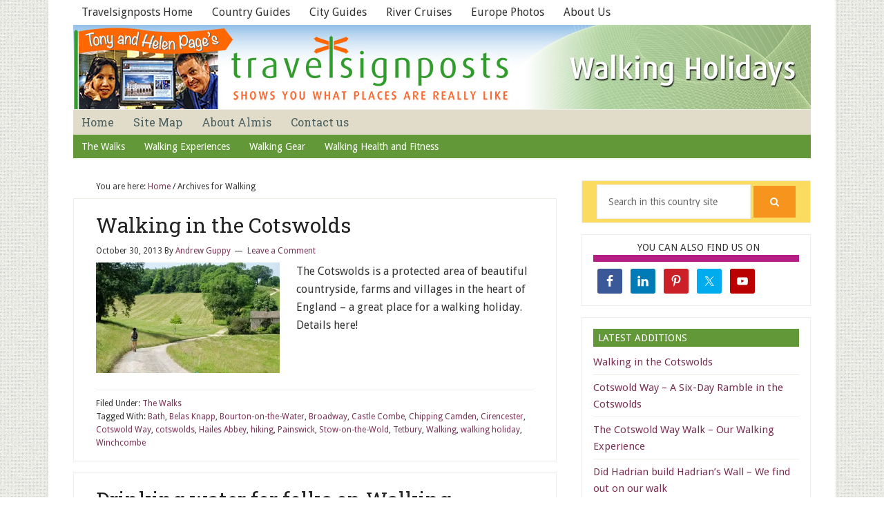

--- FILE ---
content_type: text/html; charset=UTF-8
request_url: https://www.travelsignposts.com/walking-holidays/tag/walking
body_size: 70787
content:
<!DOCTYPE html>
<html lang="en-US">
<head >
<meta charset="UTF-8" />
<meta name="viewport" content="width=device-width, initial-scale=1" />

<!-- MapPress Easy Google Maps Version:2.95.8PRO (https://www.mappresspro.com) -->
<meta name='robots' content='noindex, follow' />
	<style>img:is([sizes="auto" i], [sizes^="auto," i]) { contain-intrinsic-size: 3000px 1500px }</style>
	
	<!-- This site is optimized with the Yoast SEO plugin v26.5 - https://yoast.com/wordpress/plugins/seo/ -->
	<title>Walking | Walking Holidays</title>
	<meta property="og:locale" content="en_US" />
	<meta property="og:type" content="article" />
	<meta property="og:title" content="Walking | Walking Holidays" />
	<meta property="og:url" content="https://www.travelsignposts.com/walking-holidays/tag/walking" />
	<meta property="og:site_name" content="Walking Holidays" />
	<meta name="twitter:card" content="summary_large_image" />
	<meta name="twitter:site" content="@Travelsignposts" />
	<script type="application/ld+json" class="yoast-schema-graph">{"@context":"https://schema.org","@graph":[{"@type":"CollectionPage","@id":"https://www.travelsignposts.com/walking-holidays/tag/walking","url":"https://www.travelsignposts.com/walking-holidays/tag/walking","name":"Walking | Walking Holidays","isPartOf":{"@id":"https://www.travelsignposts.com/walking-holidays/#website"},"primaryImageOfPage":{"@id":"https://www.travelsignposts.com/walking-holidays/tag/walking#primaryimage"},"image":{"@id":"https://www.travelsignposts.com/walking-holidays/tag/walking#primaryimage"},"thumbnailUrl":"https://i0.wp.com/www.travelsignposts.com/walking-holidays/files/2013/10/AJP_9048.jpg?fit=588%2C400&ssl=1","breadcrumb":{"@id":"https://www.travelsignposts.com/walking-holidays/tag/walking#breadcrumb"},"inLanguage":"en-US"},{"@type":"ImageObject","inLanguage":"en-US","@id":"https://www.travelsignposts.com/walking-holidays/tag/walking#primaryimage","url":"https://i0.wp.com/www.travelsignposts.com/walking-holidays/files/2013/10/AJP_9048.jpg?fit=588%2C400&ssl=1","contentUrl":"https://i0.wp.com/www.travelsignposts.com/walking-holidays/files/2013/10/AJP_9048.jpg?fit=588%2C400&ssl=1","width":588,"height":400,"caption":"Walking from Guiting Power to Winchcombe in the Cotswolds"},{"@type":"BreadcrumbList","@id":"https://www.travelsignposts.com/walking-holidays/tag/walking#breadcrumb","itemListElement":[{"@type":"ListItem","position":1,"name":"Home","item":"https://www.travelsignposts.com/walking-holidays"},{"@type":"ListItem","position":2,"name":"Walking"}]},{"@type":"WebSite","@id":"https://www.travelsignposts.com/walking-holidays/#website","url":"https://www.travelsignposts.com/walking-holidays/","name":"Walking Holidays","description":"","potentialAction":[{"@type":"SearchAction","target":{"@type":"EntryPoint","urlTemplate":"https://www.travelsignposts.com/walking-holidays/?s={search_term_string}"},"query-input":{"@type":"PropertyValueSpecification","valueRequired":true,"valueName":"search_term_string"}}],"inLanguage":"en-US"}]}</script>
	<!-- / Yoast SEO plugin. -->


<link rel='dns-prefetch' href='//stats.wp.com' />
<link rel='dns-prefetch' href='//maxcdn.bootstrapcdn.com' />
<link rel='dns-prefetch' href='//fonts.googleapis.com' />
<link rel='dns-prefetch' href='//netdna.bootstrapcdn.com' />
<link rel='preconnect' href='//i0.wp.com' />
<link rel="alternate" type="application/rss+xml" title="Walking Holidays &raquo; Feed" href="https://www.travelsignposts.com/walking-holidays/feed" />
<link rel="alternate" type="application/rss+xml" title="Walking Holidays &raquo; Comments Feed" href="https://www.travelsignposts.com/walking-holidays/comments/feed" />
<link rel='stylesheet' id='avatars-css' href='https://www.travelsignposts.com/walking-holidays/wp-content/plugins/add-local-avatar/avatars.css' type='text/css' media='all' />
<link rel='stylesheet' id='imgareaselect-css' href='https://www.travelsignposts.com/walking-holidays/wp-includes/js/imgareaselect/imgareaselect.css' type='text/css' media='all' />
<link rel='stylesheet' id='dashicons-css' href='https://www.travelsignposts.com/walking-holidays/wp-includes/css/dashicons.min.css' type='text/css' media='all' />
<link rel='stylesheet' id='thickbox-css' href='https://www.travelsignposts.com/walking-holidays/wp-includes/js/thickbox/thickbox.css' type='text/css' media='all' />
<link rel='stylesheet' id='genesis-blocks-style-css-css' href='https://www.travelsignposts.com/walking-holidays/wp-content/plugins/genesis-blocks/dist/style-blocks.build.css' type='text/css' media='all' />
<link rel='stylesheet' id='lifestyle-pro-theme-css' href='https://www.travelsignposts.com/walking-holidays/wp-content/themes/lifestyle-pro-sites/style.css' type='text/css' media='all' />
<link rel='stylesheet' id='wp-block-library-css' href='https://www.travelsignposts.com/walking-holidays/wp-includes/css/dist/block-library/style.min.css' type='text/css' media='all' />
<style id='classic-theme-styles-inline-css' type='text/css'>
/*! This file is auto-generated */
.wp-block-button__link{color:#fff;background-color:#32373c;border-radius:9999px;box-shadow:none;text-decoration:none;padding:calc(.667em + 2px) calc(1.333em + 2px);font-size:1.125em}.wp-block-file__button{background:#32373c;color:#fff;text-decoration:none}
</style>
<link rel='stylesheet' id='mappress-leaflet-css' href='https://www.travelsignposts.com/walking-holidays/wp-content/plugins/mappress-google-maps-for-wordpress/lib/leaflet/leaflet.css' type='text/css' media='all' />
<link rel='stylesheet' id='mappress-css' href='https://www.travelsignposts.com/walking-holidays/wp-content/plugins/mappress-google-maps-for-wordpress/css/mappress.css' type='text/css' media='all' />
<link rel='stylesheet' id='mediaelement-css' href='https://www.travelsignposts.com/walking-holidays/wp-includes/js/mediaelement/mediaelementplayer-legacy.min.css' type='text/css' media='all' />
<link rel='stylesheet' id='wp-mediaelement-css' href='https://www.travelsignposts.com/walking-holidays/wp-includes/js/mediaelement/wp-mediaelement.min.css' type='text/css' media='all' />
<style id='jetpack-sharing-buttons-style-inline-css' type='text/css'>
.jetpack-sharing-buttons__services-list{display:flex;flex-direction:row;flex-wrap:wrap;gap:0;list-style-type:none;margin:5px;padding:0}.jetpack-sharing-buttons__services-list.has-small-icon-size{font-size:12px}.jetpack-sharing-buttons__services-list.has-normal-icon-size{font-size:16px}.jetpack-sharing-buttons__services-list.has-large-icon-size{font-size:24px}.jetpack-sharing-buttons__services-list.has-huge-icon-size{font-size:36px}@media print{.jetpack-sharing-buttons__services-list{display:none!important}}.editor-styles-wrapper .wp-block-jetpack-sharing-buttons{gap:0;padding-inline-start:0}ul.jetpack-sharing-buttons__services-list.has-background{padding:1.25em 2.375em}
</style>
<style id='global-styles-inline-css' type='text/css'>
:root{--wp--preset--aspect-ratio--square: 1;--wp--preset--aspect-ratio--4-3: 4/3;--wp--preset--aspect-ratio--3-4: 3/4;--wp--preset--aspect-ratio--3-2: 3/2;--wp--preset--aspect-ratio--2-3: 2/3;--wp--preset--aspect-ratio--16-9: 16/9;--wp--preset--aspect-ratio--9-16: 9/16;--wp--preset--color--black: #000000;--wp--preset--color--cyan-bluish-gray: #abb8c3;--wp--preset--color--white: #ffffff;--wp--preset--color--pale-pink: #f78da7;--wp--preset--color--vivid-red: #cf2e2e;--wp--preset--color--luminous-vivid-orange: #ff6900;--wp--preset--color--luminous-vivid-amber: #fcb900;--wp--preset--color--light-green-cyan: #7bdcb5;--wp--preset--color--vivid-green-cyan: #00d084;--wp--preset--color--pale-cyan-blue: #8ed1fc;--wp--preset--color--vivid-cyan-blue: #0693e3;--wp--preset--color--vivid-purple: #9b51e0;--wp--preset--gradient--vivid-cyan-blue-to-vivid-purple: linear-gradient(135deg,rgba(6,147,227,1) 0%,rgb(155,81,224) 100%);--wp--preset--gradient--light-green-cyan-to-vivid-green-cyan: linear-gradient(135deg,rgb(122,220,180) 0%,rgb(0,208,130) 100%);--wp--preset--gradient--luminous-vivid-amber-to-luminous-vivid-orange: linear-gradient(135deg,rgba(252,185,0,1) 0%,rgba(255,105,0,1) 100%);--wp--preset--gradient--luminous-vivid-orange-to-vivid-red: linear-gradient(135deg,rgba(255,105,0,1) 0%,rgb(207,46,46) 100%);--wp--preset--gradient--very-light-gray-to-cyan-bluish-gray: linear-gradient(135deg,rgb(238,238,238) 0%,rgb(169,184,195) 100%);--wp--preset--gradient--cool-to-warm-spectrum: linear-gradient(135deg,rgb(74,234,220) 0%,rgb(151,120,209) 20%,rgb(207,42,186) 40%,rgb(238,44,130) 60%,rgb(251,105,98) 80%,rgb(254,248,76) 100%);--wp--preset--gradient--blush-light-purple: linear-gradient(135deg,rgb(255,206,236) 0%,rgb(152,150,240) 100%);--wp--preset--gradient--blush-bordeaux: linear-gradient(135deg,rgb(254,205,165) 0%,rgb(254,45,45) 50%,rgb(107,0,62) 100%);--wp--preset--gradient--luminous-dusk: linear-gradient(135deg,rgb(255,203,112) 0%,rgb(199,81,192) 50%,rgb(65,88,208) 100%);--wp--preset--gradient--pale-ocean: linear-gradient(135deg,rgb(255,245,203) 0%,rgb(182,227,212) 50%,rgb(51,167,181) 100%);--wp--preset--gradient--electric-grass: linear-gradient(135deg,rgb(202,248,128) 0%,rgb(113,206,126) 100%);--wp--preset--gradient--midnight: linear-gradient(135deg,rgb(2,3,129) 0%,rgb(40,116,252) 100%);--wp--preset--font-size--small: 13px;--wp--preset--font-size--medium: 20px;--wp--preset--font-size--large: 36px;--wp--preset--font-size--x-large: 42px;--wp--preset--spacing--20: 0.44rem;--wp--preset--spacing--30: 0.67rem;--wp--preset--spacing--40: 1rem;--wp--preset--spacing--50: 1.5rem;--wp--preset--spacing--60: 2.25rem;--wp--preset--spacing--70: 3.38rem;--wp--preset--spacing--80: 5.06rem;--wp--preset--shadow--natural: 6px 6px 9px rgba(0, 0, 0, 0.2);--wp--preset--shadow--deep: 12px 12px 50px rgba(0, 0, 0, 0.4);--wp--preset--shadow--sharp: 6px 6px 0px rgba(0, 0, 0, 0.2);--wp--preset--shadow--outlined: 6px 6px 0px -3px rgba(255, 255, 255, 1), 6px 6px rgba(0, 0, 0, 1);--wp--preset--shadow--crisp: 6px 6px 0px rgba(0, 0, 0, 1);}:where(.is-layout-flex){gap: 0.5em;}:where(.is-layout-grid){gap: 0.5em;}body .is-layout-flex{display: flex;}.is-layout-flex{flex-wrap: wrap;align-items: center;}.is-layout-flex > :is(*, div){margin: 0;}body .is-layout-grid{display: grid;}.is-layout-grid > :is(*, div){margin: 0;}:where(.wp-block-columns.is-layout-flex){gap: 2em;}:where(.wp-block-columns.is-layout-grid){gap: 2em;}:where(.wp-block-post-template.is-layout-flex){gap: 1.25em;}:where(.wp-block-post-template.is-layout-grid){gap: 1.25em;}.has-black-color{color: var(--wp--preset--color--black) !important;}.has-cyan-bluish-gray-color{color: var(--wp--preset--color--cyan-bluish-gray) !important;}.has-white-color{color: var(--wp--preset--color--white) !important;}.has-pale-pink-color{color: var(--wp--preset--color--pale-pink) !important;}.has-vivid-red-color{color: var(--wp--preset--color--vivid-red) !important;}.has-luminous-vivid-orange-color{color: var(--wp--preset--color--luminous-vivid-orange) !important;}.has-luminous-vivid-amber-color{color: var(--wp--preset--color--luminous-vivid-amber) !important;}.has-light-green-cyan-color{color: var(--wp--preset--color--light-green-cyan) !important;}.has-vivid-green-cyan-color{color: var(--wp--preset--color--vivid-green-cyan) !important;}.has-pale-cyan-blue-color{color: var(--wp--preset--color--pale-cyan-blue) !important;}.has-vivid-cyan-blue-color{color: var(--wp--preset--color--vivid-cyan-blue) !important;}.has-vivid-purple-color{color: var(--wp--preset--color--vivid-purple) !important;}.has-black-background-color{background-color: var(--wp--preset--color--black) !important;}.has-cyan-bluish-gray-background-color{background-color: var(--wp--preset--color--cyan-bluish-gray) !important;}.has-white-background-color{background-color: var(--wp--preset--color--white) !important;}.has-pale-pink-background-color{background-color: var(--wp--preset--color--pale-pink) !important;}.has-vivid-red-background-color{background-color: var(--wp--preset--color--vivid-red) !important;}.has-luminous-vivid-orange-background-color{background-color: var(--wp--preset--color--luminous-vivid-orange) !important;}.has-luminous-vivid-amber-background-color{background-color: var(--wp--preset--color--luminous-vivid-amber) !important;}.has-light-green-cyan-background-color{background-color: var(--wp--preset--color--light-green-cyan) !important;}.has-vivid-green-cyan-background-color{background-color: var(--wp--preset--color--vivid-green-cyan) !important;}.has-pale-cyan-blue-background-color{background-color: var(--wp--preset--color--pale-cyan-blue) !important;}.has-vivid-cyan-blue-background-color{background-color: var(--wp--preset--color--vivid-cyan-blue) !important;}.has-vivid-purple-background-color{background-color: var(--wp--preset--color--vivid-purple) !important;}.has-black-border-color{border-color: var(--wp--preset--color--black) !important;}.has-cyan-bluish-gray-border-color{border-color: var(--wp--preset--color--cyan-bluish-gray) !important;}.has-white-border-color{border-color: var(--wp--preset--color--white) !important;}.has-pale-pink-border-color{border-color: var(--wp--preset--color--pale-pink) !important;}.has-vivid-red-border-color{border-color: var(--wp--preset--color--vivid-red) !important;}.has-luminous-vivid-orange-border-color{border-color: var(--wp--preset--color--luminous-vivid-orange) !important;}.has-luminous-vivid-amber-border-color{border-color: var(--wp--preset--color--luminous-vivid-amber) !important;}.has-light-green-cyan-border-color{border-color: var(--wp--preset--color--light-green-cyan) !important;}.has-vivid-green-cyan-border-color{border-color: var(--wp--preset--color--vivid-green-cyan) !important;}.has-pale-cyan-blue-border-color{border-color: var(--wp--preset--color--pale-cyan-blue) !important;}.has-vivid-cyan-blue-border-color{border-color: var(--wp--preset--color--vivid-cyan-blue) !important;}.has-vivid-purple-border-color{border-color: var(--wp--preset--color--vivid-purple) !important;}.has-vivid-cyan-blue-to-vivid-purple-gradient-background{background: var(--wp--preset--gradient--vivid-cyan-blue-to-vivid-purple) !important;}.has-light-green-cyan-to-vivid-green-cyan-gradient-background{background: var(--wp--preset--gradient--light-green-cyan-to-vivid-green-cyan) !important;}.has-luminous-vivid-amber-to-luminous-vivid-orange-gradient-background{background: var(--wp--preset--gradient--luminous-vivid-amber-to-luminous-vivid-orange) !important;}.has-luminous-vivid-orange-to-vivid-red-gradient-background{background: var(--wp--preset--gradient--luminous-vivid-orange-to-vivid-red) !important;}.has-very-light-gray-to-cyan-bluish-gray-gradient-background{background: var(--wp--preset--gradient--very-light-gray-to-cyan-bluish-gray) !important;}.has-cool-to-warm-spectrum-gradient-background{background: var(--wp--preset--gradient--cool-to-warm-spectrum) !important;}.has-blush-light-purple-gradient-background{background: var(--wp--preset--gradient--blush-light-purple) !important;}.has-blush-bordeaux-gradient-background{background: var(--wp--preset--gradient--blush-bordeaux) !important;}.has-luminous-dusk-gradient-background{background: var(--wp--preset--gradient--luminous-dusk) !important;}.has-pale-ocean-gradient-background{background: var(--wp--preset--gradient--pale-ocean) !important;}.has-electric-grass-gradient-background{background: var(--wp--preset--gradient--electric-grass) !important;}.has-midnight-gradient-background{background: var(--wp--preset--gradient--midnight) !important;}.has-small-font-size{font-size: var(--wp--preset--font-size--small) !important;}.has-medium-font-size{font-size: var(--wp--preset--font-size--medium) !important;}.has-large-font-size{font-size: var(--wp--preset--font-size--large) !important;}.has-x-large-font-size{font-size: var(--wp--preset--font-size--x-large) !important;}
:where(.wp-block-post-template.is-layout-flex){gap: 1.25em;}:where(.wp-block-post-template.is-layout-grid){gap: 1.25em;}
:where(.wp-block-columns.is-layout-flex){gap: 2em;}:where(.wp-block-columns.is-layout-grid){gap: 2em;}
:root :where(.wp-block-pullquote){font-size: 1.5em;line-height: 1.6;}
</style>
<link rel='stylesheet' id='wplpdf_front-css' href='https://www.travelsignposts.com/walking-holidays/wp-content/plugins/wp-leads-machine/css/wplpdf-front.css' type='text/css' media='all' />
<link rel='stylesheet' id='wplpdf_front_awesome_css-css' href='//maxcdn.bootstrapcdn.com/font-awesome/4.7.0/css/font-awesome.min.css' type='text/css' media='all' />
<link rel='stylesheet' id='ptpdffrontend-css' href='https://www.travelsignposts.com/walking-holidays/wp-content/plugins/wp-leads-machine/asset/css/front_end.css' type='text/css' media='all' />
<link rel='stylesheet' id='cmplz-general-css' href='https://www.travelsignposts.com/walking-holidays/wp-content/plugins/complianz-gdpr/assets/css/cookieblocker.min.css' type='text/css' media='all' />
<link rel='stylesheet' id='category-sticky-post-css' href='https://www.travelsignposts.com/walking-holidays/wp-content/plugins/category-sticky-post/css/plugin.css' type='text/css' media='all' />
<link rel='stylesheet' id='google-fonts-css' href='//fonts.googleapis.com/css?family=Droid+Sans%3A400%2C700%7CRoboto+Slab%3A400%2C300%2C700' type='text/css' media='all' />
<link rel='stylesheet' id='font-awesome-css' href='//netdna.bootstrapcdn.com/font-awesome/4.0.3/css/font-awesome.css' type='text/css' media='all' />
<link rel='stylesheet' id='taxopress-frontend-css-css' href='https://www.travelsignposts.com/walking-holidays/wp-content/plugins/simple-tags/assets/frontend/css/frontend.css' type='text/css' media='all' />
<link rel='stylesheet' id='simple-social-icons-font-css' href='https://www.travelsignposts.com/walking-holidays/wp-content/plugins/simple-social-icons/css/style.css' type='text/css' media='all' />
<link rel='stylesheet' id='__EPYT__style-css' href='https://www.travelsignposts.com/walking-holidays/wp-content/plugins/youtube-embed-plus-pro/styles/ytprefs.min.css' type='text/css' media='all' />
<style id='__EPYT__style-inline-css' type='text/css'>

                .epyt-gallery-thumb {
                        width: 33.333%;
                }
                
</style>
<script type="text/javascript" src="https://www.travelsignposts.com/walking-holidays/wp-includes/js/jquery/jquery.min.js" id="jquery-core-js"></script>
<script type="text/javascript" src="https://www.travelsignposts.com/walking-holidays/wp-includes/js/jquery/jquery-migrate.min.js" id="jquery-migrate-js"></script>
<script type="text/javascript" src="https://www.travelsignposts.com/walking-holidays/wp-content/plugins/google-analytics-for-wordpress/assets/js/frontend-gtag.min.js" id="monsterinsights-frontend-script-js" async="async" data-wp-strategy="async"></script>
<script data-cfasync="false" data-wpfc-render="false" type="text/javascript" id='monsterinsights-frontend-script-js-extra'>/* <![CDATA[ */
var monsterinsights_frontend = {"js_events_tracking":"true","download_extensions":"pdf,doc,ppt,xls,zip,docx,pptx,xlsx","inbound_paths":"[]","home_url":"https:\/\/www.travelsignposts.com\/walking-holidays","hash_tracking":"false","v4_id":"G-FTNLGX80FJ"};/* ]]> */
</script>
<script type="text/javascript" src="https://www.travelsignposts.com/walking-holidays/wp-content/plugins/wp-leads-machine/js/jquery.modal.js" id="wplpdf-jquery-modal-js"></script>
<script type="text/javascript" src="https://www.travelsignposts.com/walking-holidays/wp-content/plugins/wp-leads-machine/js/wplpdf-front.js" id="wplpdf-front-js"></script>
<script type="text/javascript" id="ajaxsave-js-extra">
/* <![CDATA[ */
var postajaxsave = {"ajax_url":"https:\/\/www.travelsignposts.com\/walking-holidays\/wp-admin\/admin-ajax.php","baseUrl":"https:\/\/www.travelsignposts.com\/walking-holidays\/wp-content\/plugins\/wp-leads-machine"};
/* ]]> */
</script>
<script type="text/javascript" src="https://www.travelsignposts.com/walking-holidays/wp-content/plugins/wp-leads-machine/asset/js/ajaxsave.js" id="ajaxsave-js"></script>
<script type="text/javascript" src="https://www.travelsignposts.com/walking-holidays/wp-content/plugins/simple-tags/assets/frontend/js/frontend.js" id="taxopress-frontend-js-js"></script>
<script type="text/javascript" id="__ytprefs__-js-extra">
/* <![CDATA[ */
var _EPYT_ = {"ajaxurl":"https:\/\/www.travelsignposts.com\/walking-holidays\/wp-admin\/admin-ajax.php","security":"213fce8b00","gallery_scrolloffset":"20","eppathtoscripts":"https:\/\/www.travelsignposts.com\/walking-holidays\/wp-content\/plugins\/youtube-embed-plus-pro\/scripts\/","eppath":"https:\/\/www.travelsignposts.com\/walking-holidays\/wp-content\/plugins\/youtube-embed-plus-pro\/","epresponsiveselector":"[\"iframe.__youtube_prefs_widget__\"]","epdovol":"1","version":"14.2.4","evselector":"iframe.__youtube_prefs__[src], iframe[src*=\"youtube.com\/embed\/\"], iframe[src*=\"youtube-nocookie.com\/embed\/\"]","ajax_compat":"","maxres_facade":"eager","ytapi_load":"light","pause_others":"","stopMobileBuffer":"1","facade_mode":"","not_live_on_channel":"","not_live_showtime":"180"};
/* ]]> */
</script>
<script type="text/javascript" src="https://www.travelsignposts.com/walking-holidays/wp-content/plugins/youtube-embed-plus-pro/scripts/ytprefs.min.js" id="__ytprefs__-js"></script>
<style type="text/css">.aawp .aawp-tb__row--highlight{background-color:#256aaf;}.aawp .aawp-tb__row--highlight{color:#fff;}.aawp .aawp-tb__row--highlight a{color:#fff;}</style><script type="text/javascript" src="https://www.travelsignposts.com/walking-holidays/wp-includes/js/tw-sack.min.js" id="sack-js"></script>
        <!-- WP DS Blog Map Function -->
        <link rel="stylesheet" href="https://www.travelsignposts.com/walking-holidays/wp-content/plugins/wp-ds-blog-map/wp-ds-blogmap.css" type="text/css" media="screen" />
                    <script type="text/javascript">
                //<![CDATA[
                                    function pl_showcloud(){
                        var mysack = new sack("https://www.travelsignposts.com/walking-holidays/wp-content/plugins/wp-ds-blog-map/ajax.php" );
                        mysack.execute = 1;
                        mysack.method = 'POST';
                        mysack.setVar( 'action', 'show_cloud' );
                        mysack.setVar( 'id', '' );
                        mysack.onError = function() { alert('Ajax error.' )};
                        mysack.runAJAX();
                        return true;
                    }
                                                //]]>
            </script>
                <!-- END WP DS Blog Map Function -->
	<style>img#wpstats{display:none}</style>
		<link rel="pingback" href="https://www.travelsignposts.com/walking-holidays/xmlrpc.php" />
<link rel='stylesheet'  href='https://www.travelsignposts.com/wp-content/themes/lifestyle-pro-sites/lp_walkingholidays.css' type='text/css' media='all' /> <style type="text/css" id="custom-background-css">
body.custom-background { background-image: url("https://www.travelsignposts.com/walking-holidays/wp-content/themes/lifestyle-pro-sites/images/bg.png"); background-position: left top; background-size: auto; background-repeat: repeat; background-attachment: fixed; }
</style>
	</head>
<body data-rsssl=1 class="archive tag tag-walking tag-14 custom-background wp-theme-genesis wp-child-theme-lifestyle-pro-sites aawp-custom header-image header-full-width content-sidebar genesis-breadcrumbs-visible genesis-footer-widgets-visible lifestyle-pro-green"><div class="site-container"><div class="wrap" id="nav"><div><div id="topmenu" class="menu-top-navigation-container"><ul id="menu-top-navigation" class="menu genesis-nav-menu topmenu"><li id="menu-item-1756" class="menu-item menu-item-type-custom menu-item-object-custom menu-item-1756"><a href="https://www.travelsignposts.com/index.php" title="Travelsignposts Europe Home Page">Travelsignposts Home</a></li>
<li id="menu-item-1757" class="menu-item menu-item-type-custom menu-item-object-custom menu-item-1757"><a href="https://www.travelsignposts.com/countryguides/" title="Guides to European countries to help you plan your trip">Country Guides</a></li>
<li id="menu-item-1758" class="menu-item menu-item-type-custom menu-item-object-custom menu-item-1758"><a href="https://www.travelsignposts.com/cityguides/" title="Guides to European cities to help you plan your trip">City Guides</a></li>
<li id="menu-item-1759" class="menu-item menu-item-type-custom menu-item-object-custom menu-item-1759"><a href="https://www.travelsignposts.com/river-cruises/">River Cruises</a></li>
<li id="menu-item-1761" class="menu-item menu-item-type-custom menu-item-object-custom menu-item-1761"><a href="https://www.travelsignposts.com/destinations/" title="Europe Travel Photos: Choose the Country that interests you">Europe Photos</a></li>
<li id="menu-item-1760" class="menu-item menu-item-type-custom menu-item-object-custom menu-item-1760"><a href="https://www.travelsignposts.com/about-us">About Us</a></li>
</ul></div></div></div><header class="site-header"><div class="wrap"><div class="title-area"><p class="site-title"><a href="https://www.travelsignposts.com/walking-holidays/">Walking Holidays</a></p></div></div></header><nav class="nav-primary" aria-label="Main"><div class="wrap"><ul id="menu-primary-navigation" class="menu genesis-nav-menu menu-primary"><li id="menu-item-18" class="menu-item menu-item-type-custom menu-item-object-custom menu-item-home menu-item-18"><a href="https://www.travelsignposts.com/walking-holidays/" title="Walking Holidays Home"><span >Home</span></a></li>
<li id="menu-item-1397" class="menu-item menu-item-type-post_type menu-item-object-page menu-item-1397"><a href="https://www.travelsignposts.com/walking-holidays/site-map"><span >Site Map</span></a></li>
<li id="menu-item-1306" class="menu-item menu-item-type-post_type menu-item-object-page menu-item-1306"><a href="https://www.travelsignposts.com/walking-holidays/about-almis-simans"><span >About Almis</span></a></li>
<li id="menu-item-1398" class="menu-item menu-item-type-post_type menu-item-object-page menu-item-1398"><a href="https://www.travelsignposts.com/walking-holidays/contact-us"><span >Contact us</span></a></li>
</ul></div></nav><nav class="nav-secondary" aria-label="Secondary"><div class="wrap"><ul id="menu-secondary-navigation" class="menu genesis-nav-menu menu-secondary"><li id="menu-item-1566" class="menu-item menu-item-type-taxonomy menu-item-object-category menu-item-1566"><a href="https://www.travelsignposts.com/walking-holidays/walks"><span >The Walks</span></a></li>
<li id="menu-item-1567" class="menu-item menu-item-type-taxonomy menu-item-object-category menu-item-1567"><a href="https://www.travelsignposts.com/walking-holidays/walking-experiences"><span >Walking Experiences</span></a></li>
<li id="menu-item-1568" class="menu-item menu-item-type-taxonomy menu-item-object-category menu-item-1568"><a href="https://www.travelsignposts.com/walking-holidays/walking-gear"><span >Walking Gear</span></a></li>
<li id="menu-item-1569" class="menu-item menu-item-type-taxonomy menu-item-object-category menu-item-1569"><a href="https://www.travelsignposts.com/walking-holidays/walking-health-and-fitness"><span >Walking Health and Fitness</span></a></li>
</ul></div></nav><div class="site-inner"><div class="wrap"><div class="content-sidebar-wrap"><main class="content"><div class="breadcrumb">You are here: <span class="breadcrumb-link-wrap"><a class="breadcrumb-link" href="https://www.travelsignposts.com/walking-holidays/"><span class="breadcrumb-link-text-wrap">Home</span></a><meta ></span> <span aria-label="breadcrumb separator">/</span> Archives for Walking</div><article class="post-1727 post type-post status-publish format-standard has-post-thumbnail category-walks tag-bath tag-belas-knapp tag-bourton-on-the-water tag-broadway tag-castle-combe tag-chipping-camden tag-cirencester tag-cotswold-way tag-cotswolds tag-hailes-abbey tag-hiking tag-painswick tag-stow-on-the-wold tag-tetbury tag-walking tag-walking-holiday tag-winchcombe entry" aria-label="Walking in the Cotswolds"><header class="entry-header"><h2 class="entry-title"><a class="entry-title-link" rel="bookmark" href="https://www.travelsignposts.com/walking-holidays/walks/walking-cotswolds">Walking in the Cotswolds</a></h2>
<p class="entry-meta"><time class="entry-time">October 30, 2013</time> By <span class="entry-author"><a href="https://www.travelsignposts.com/walking-holidays/author/andrewguppy" class="entry-author-link" rel="author"><span class="entry-author-name">Andrew Guppy</span></a></span> <span class="entry-comments-link"><a href="https://www.travelsignposts.com/walking-holidays/walks/walking-cotswolds#respond">Leave a Comment</a></span> </p></header><div class="entry-content"><a class="entry-image-link" href="https://www.travelsignposts.com/walking-holidays/walks/walking-cotswolds" aria-hidden="true" tabindex="-1"><img width="266" height="160" src="https://i0.wp.com/www.travelsignposts.com/walking-holidays/files/2013/10/AJP_9048.jpg?resize=266%2C160&amp;ssl=1" class="alignleft post-image entry-image" alt="Walking from Guiting Power to Winchcombe in the Cotswolds" decoding="async" srcset="https://i0.wp.com/www.travelsignposts.com/walking-holidays/files/2013/10/AJP_9048.jpg?resize=266%2C160&amp;ssl=1 266w, https://i0.wp.com/www.travelsignposts.com/walking-holidays/files/2013/10/AJP_9048.jpg?zoom=2&amp;resize=266%2C160&amp;ssl=1 532w" sizes="(max-width: 266px) 100vw, 266px" /></a><p>The Cotswolds is a protected area of beautiful countryside, farms and villages in the heart of England &#8211; a great place for a walking holiday. Details here!</p>
</div><footer class="entry-footer"><p class="entry-meta"><span class="entry-categories">Filed Under: <a href="https://www.travelsignposts.com/walking-holidays/walks" rel="category tag">The Walks</a></span> <span class="entry-tags">Tagged With: <a href="https://www.travelsignposts.com/walking-holidays/tag/bath" rel="tag">Bath</a>, <a href="https://www.travelsignposts.com/walking-holidays/tag/belas-knapp" rel="tag">Belas Knapp</a>, <a href="https://www.travelsignposts.com/walking-holidays/tag/bourton-on-the-water" rel="tag">Bourton-on-the-Water</a>, <a href="https://www.travelsignposts.com/walking-holidays/tag/broadway" rel="tag">Broadway</a>, <a href="https://www.travelsignposts.com/walking-holidays/tag/castle-combe" rel="tag">Castle Combe</a>, <a href="https://www.travelsignposts.com/walking-holidays/tag/chipping-camden" rel="tag">Chipping Camden</a>, <a href="https://www.travelsignposts.com/walking-holidays/tag/cirencester" rel="tag">Cirencester</a>, <a href="https://www.travelsignposts.com/walking-holidays/tag/cotswold-way" rel="tag">Cotswold Way</a>, <a href="https://www.travelsignposts.com/walking-holidays/tag/cotswolds" rel="tag">cotswolds</a>, <a href="https://www.travelsignposts.com/walking-holidays/tag/hailes-abbey" rel="tag">Hailes Abbey</a>, <a href="https://www.travelsignposts.com/walking-holidays/tag/hiking" rel="tag">hiking</a>, <a href="https://www.travelsignposts.com/walking-holidays/tag/painswick" rel="tag">Painswick</a>, <a href="https://www.travelsignposts.com/walking-holidays/tag/stow-on-the-wold" rel="tag">Stow-on-the-Wold</a>, <a href="https://www.travelsignposts.com/walking-holidays/tag/tetbury" rel="tag">Tetbury</a>, <a href="https://www.travelsignposts.com/walking-holidays/tag/walking" rel="tag">Walking</a>, <a href="https://www.travelsignposts.com/walking-holidays/tag/walking-holiday" rel="tag">walking holiday</a>, <a href="https://www.travelsignposts.com/walking-holidays/tag/winchcombe" rel="tag">Winchcombe</a></span></p></footer></article><article class="post-1536 post type-post status-publish format-standard has-post-thumbnail category-walking-health-and-fitness tag-drinking-water tag-walking tag-water-filter tag-water-treatment entry" aria-label="Drinking water for folks on Walking Holidays"><header class="entry-header"><h2 class="entry-title"><a class="entry-title-link" rel="bookmark" href="https://www.travelsignposts.com/walking-holidays/walking-health-and-fitness/drinking-water-for-folks-on-walking-holidays">Drinking water for folks on Walking Holidays</a></h2>
<p class="entry-meta"><time class="entry-time">March 1, 2011</time> By <span class="entry-author"><a href="https://www.travelsignposts.com/walking-holidays/author/almis" class="entry-author-link" rel="author"><span class="entry-author-name">Almis Simans</span></a></span> <span class="entry-comments-link"><a href="https://www.travelsignposts.com/walking-holidays/walking-health-and-fitness/drinking-water-for-folks-on-walking-holidays#respond">Leave a Comment</a></span> </p></header><div class="entry-content"><a class="entry-image-link" href="https://www.travelsignposts.com/walking-holidays/walking-health-and-fitness/drinking-water-for-folks-on-walking-holidays" aria-hidden="true" tabindex="-1"><img width="266" height="160" src="https://i0.wp.com/www.travelsignposts.com/walking-holidays/files/2011/03/WH-water-fountain.jpg?resize=266%2C160&amp;ssl=1" class="alignleft post-image entry-image" alt="" decoding="async" loading="lazy" srcset="https://i0.wp.com/www.travelsignposts.com/walking-holidays/files/2011/03/WH-water-fountain.jpg?resize=266%2C160&amp;ssl=1 266w, https://i0.wp.com/www.travelsignposts.com/walking-holidays/files/2011/03/WH-water-fountain.jpg?zoom=2&amp;resize=266%2C160&amp;ssl=1 532w" sizes="auto, (max-width: 266px) 100vw, 266px" /></a><p>Drinking water on Walking Holidays. So let’s have a look at your walking day. You’ve just had a superb English breakfast at a cosy little UK B&amp;B. The walkers’ manual suggests, “Caffeine: Avoid caffeinated beverages before your walk, they cause you to lose fluid, making you thirstier as well as making you take inconvenient stops [&hellip;]</p>
</div><footer class="entry-footer"><p class="entry-meta"><span class="entry-categories">Filed Under: <a href="https://www.travelsignposts.com/walking-holidays/walking-health-and-fitness" rel="category tag">Walking Health and Fitness</a></span> <span class="entry-tags">Tagged With: <a href="https://www.travelsignposts.com/walking-holidays/tag/drinking-water" rel="tag">drinking water</a>, <a href="https://www.travelsignposts.com/walking-holidays/tag/walking" rel="tag">Walking</a>, <a href="https://www.travelsignposts.com/walking-holidays/tag/water-filter" rel="tag">water filter</a>, <a href="https://www.travelsignposts.com/walking-holidays/tag/water-treatment" rel="tag">water treatment</a></span></p></footer></article><article class="post-1526 post type-post status-publish format-standard has-post-thumbnail category-walking-health-and-fitness tag-health tag-metabolism tag-walking tag-walking-for-health tag-weight tag-weight-loss entry" aria-label="Weight Loss and Walking"><header class="entry-header"><h2 class="entry-title"><a class="entry-title-link" rel="bookmark" href="https://www.travelsignposts.com/walking-holidays/walking-health-and-fitness/weight-loss-and-walking">Weight Loss and Walking</a></h2>
<p class="entry-meta"><time class="entry-time">February 21, 2011</time> By <span class="entry-author"><a href="https://www.travelsignposts.com/walking-holidays/author/almis" class="entry-author-link" rel="author"><span class="entry-author-name">Almis Simans</span></a></span> <span class="entry-comments-link"><a href="https://www.travelsignposts.com/walking-holidays/walking-health-and-fitness/weight-loss-and-walking#respond">Leave a Comment</a></span> </p></header><div class="entry-content"><a class="entry-image-link" href="https://www.travelsignposts.com/walking-holidays/walking-health-and-fitness/weight-loss-and-walking" aria-hidden="true" tabindex="-1"><img width="266" height="160" src="https://i0.wp.com/www.travelsignposts.com/walking-holidays/files/2011/02/WH-weight-loss.jpg?resize=266%2C160&amp;ssl=1" class="alignleft post-image entry-image" alt="" decoding="async" loading="lazy" srcset="https://i0.wp.com/www.travelsignposts.com/walking-holidays/files/2011/02/WH-weight-loss.jpg?resize=266%2C160&amp;ssl=1 266w, https://i0.wp.com/www.travelsignposts.com/walking-holidays/files/2011/02/WH-weight-loss.jpg?zoom=2&amp;resize=266%2C160&amp;ssl=1 532w" sizes="auto, (max-width: 266px) 100vw, 266px" /></a><p>Weight Loss and Walking: Weight loss must be one of the most popular reasons for people to take up the wonderful activity of walking. The thought of feeling the weight disappear as you make your way over hill and dale along, for example – the Coast to Coast Walk, is very appealing. And in most [&hellip;]</p>
</div><footer class="entry-footer"><p class="entry-meta"><span class="entry-categories">Filed Under: <a href="https://www.travelsignposts.com/walking-holidays/walking-health-and-fitness" rel="category tag">Walking Health and Fitness</a></span> <span class="entry-tags">Tagged With: <a href="https://www.travelsignposts.com/walking-holidays/tag/health" rel="tag">health</a>, <a href="https://www.travelsignposts.com/walking-holidays/tag/metabolism" rel="tag">metabolism</a>, <a href="https://www.travelsignposts.com/walking-holidays/tag/walking" rel="tag">Walking</a>, <a href="https://www.travelsignposts.com/walking-holidays/tag/walking-for-health" rel="tag">walking for health</a>, <a href="https://www.travelsignposts.com/walking-holidays/tag/weight" rel="tag">weight</a>, <a href="https://www.travelsignposts.com/walking-holidays/tag/weight-loss" rel="tag">weight loss</a></span></p></footer></article><article class="post-26 post type-post status-publish format-standard category-featured category-walks tag-britain tag-camino tag-coast-to-coast-walk tag-cotswold-way tag-england tag-france tag-gr65 tag-italy tag-offas-dyke tag-santiago tag-via-francigena tag-walking entry has-post-thumbnail" aria-label="Walking in Britain and Europe"><header class="entry-header"><h2 class="entry-title"><a class="entry-title-link" rel="bookmark" href="https://www.travelsignposts.com/walking-holidays/featured/britain-europe-walk">Walking in Britain and Europe</a></h2>
<p class="entry-meta"><time class="entry-time">February 16, 2009</time> By <span class="entry-author"><a href="https://www.travelsignposts.com/walking-holidays/author/almis" class="entry-author-link" rel="author"><span class="entry-author-name">Almis Simans</span></a></span> <span class="entry-comments-link"><a href="https://www.travelsignposts.com/walking-holidays/featured/britain-europe-walk#respond">Leave a Comment</a></span> </p></header><div class="entry-content"><a class="entry-image-link" href="https://www.travelsignposts.com/walking-holidays/featured/britain-europe-walk" aria-hidden="true" tabindex="-1"><img width="266" height="160" src="https://i0.wp.com/www.travelsignposts.com/walking-holidays/files/2009/03/gr-65_2.jpg?resize=266%2C160&amp;ssl=1" class="alignleft post-image entry-image" alt="" decoding="async" loading="lazy" srcset="https://i0.wp.com/www.travelsignposts.com/walking-holidays/files/2009/03/gr-65_2.jpg?resize=266%2C160&amp;ssl=1 266w, https://i0.wp.com/www.travelsignposts.com/walking-holidays/files/2009/03/gr-65_2.jpg?zoom=2&amp;resize=266%2C160&amp;ssl=1 532w" sizes="auto, (max-width: 266px) 100vw, 266px" /></a><p>Britain and Europe must be the favourite parts of the world to walk in. There is a range of great day walks and long distance trails for all classes of walkers. History trails, French vineyard paths, Italian coastal walks. For example, the GR 65 from Le Puy to Conques in France. The GR65 is one of the traditional [&hellip;]</p>
</div><footer class="entry-footer"><p class="entry-meta"><span class="entry-categories">Filed Under: <a href="https://www.travelsignposts.com/walking-holidays/featured" rel="category tag">Featured</a>, <a href="https://www.travelsignposts.com/walking-holidays/walks" rel="category tag">The Walks</a></span> <span class="entry-tags">Tagged With: <a href="https://www.travelsignposts.com/walking-holidays/tag/britain" rel="tag">Britain</a>, <a href="https://www.travelsignposts.com/walking-holidays/tag/camino" rel="tag">camino</a>, <a href="https://www.travelsignposts.com/walking-holidays/tag/coast-to-coast-walk" rel="tag">Coast to Coast walk</a>, <a href="https://www.travelsignposts.com/walking-holidays/tag/cotswold-way" rel="tag">Cotswold Way</a>, <a href="https://www.travelsignposts.com/walking-holidays/tag/england" rel="tag">England</a>, <a href="https://www.travelsignposts.com/walking-holidays/tag/france" rel="tag">France</a>, <a href="https://www.travelsignposts.com/walking-holidays/tag/gr65" rel="tag">GR65</a>, <a href="https://www.travelsignposts.com/walking-holidays/tag/italy" rel="tag">Italy</a>, <a href="https://www.travelsignposts.com/walking-holidays/tag/offas-dyke" rel="tag">Offa's Dyke</a>, <a href="https://www.travelsignposts.com/walking-holidays/tag/santiago" rel="tag">Santiago</a>, <a href="https://www.travelsignposts.com/walking-holidays/tag/via-francigena" rel="tag">Via Francigena</a>, <a href="https://www.travelsignposts.com/walking-holidays/tag/walking" rel="tag">Walking</a></span></p></footer></article><article class="post-1304 post type-post status-publish format-standard category-walking-experiences tag-accommodation tag-culture tag-history tag-inn tag-walking tag-walking-holiday entry has-post-thumbnail" aria-label="Some breathing space in our busy lives"><header class="entry-header"><h2 class="entry-title"><a class="entry-title-link" rel="bookmark" href="https://www.travelsignposts.com/walking-holidays/walking-experiences/breathing-space">Some breathing space in our busy lives</a></h2>
<p class="entry-meta"><time class="entry-time">February 16, 2009</time> By <span class="entry-author"><a href="https://www.travelsignposts.com/walking-holidays/author/almis" class="entry-author-link" rel="author"><span class="entry-author-name">Almis Simans</span></a></span> <span class="entry-comments-link"><a href="https://www.travelsignposts.com/walking-holidays/walking-experiences/breathing-space#respond">Leave a Comment</a></span> </p></header><div class="entry-content"><a class="entry-image-link" href="https://www.travelsignposts.com/walking-holidays/walking-experiences/breathing-space" aria-hidden="true" tabindex="-1"><img width="266" height="160" src="https://i0.wp.com/www.travelsignposts.com/walking-holidays/files/2009/03/pantheon_2.jpg?resize=266%2C160&amp;ssl=1" class="alignleft post-image entry-image" alt="" decoding="async" loading="lazy" srcset="https://i0.wp.com/www.travelsignposts.com/walking-holidays/files/2009/03/pantheon_2.jpg?resize=266%2C160&amp;ssl=1 266w, https://i0.wp.com/www.travelsignposts.com/walking-holidays/files/2009/03/pantheon_2.jpg?zoom=2&amp;resize=266%2C160&amp;ssl=1 532w" sizes="auto, (max-width: 266px) 100vw, 266px" /></a><p>Walking is becoming more popular as we get older, for all sorts of reasons. One of them is to obtain more &#8220;breathing space&#8221; in our busy lives. A walking holiday provides this and much more, such as the experience of engaging our senses with the land around us. Sure, there&#8217;s sweat and some tears in walking, but [&hellip;]</p>
</div><footer class="entry-footer"><p class="entry-meta"><span class="entry-categories">Filed Under: <a href="https://www.travelsignposts.com/walking-holidays/walking-experiences" rel="category tag">Walking Experiences</a></span> <span class="entry-tags">Tagged With: <a href="https://www.travelsignposts.com/walking-holidays/tag/accommodation" rel="tag">accommodation</a>, <a href="https://www.travelsignposts.com/walking-holidays/tag/culture" rel="tag">culture</a>, <a href="https://www.travelsignposts.com/walking-holidays/tag/history" rel="tag">history</a>, <a href="https://www.travelsignposts.com/walking-holidays/tag/inn" rel="tag">inn</a>, <a href="https://www.travelsignposts.com/walking-holidays/tag/walking" rel="tag">Walking</a>, <a href="https://www.travelsignposts.com/walking-holidays/tag/walking-holiday" rel="tag">walking holiday</a></span></p></footer></article><article class="post-20 post type-post status-publish format-standard category-featured category-walking-health-and-fitness tag-alcohol tag-cakes tag-cider tag-food-3 tag-walking tag-walking-health entry has-post-thumbnail" aria-label="Are cakes and cider OK for walkers?"><header class="entry-header"><h2 class="entry-title"><a class="entry-title-link" rel="bookmark" href="https://www.travelsignposts.com/walking-holidays/featured/pint-cider-walkers">Are cakes and cider OK for walkers?</a></h2>
<p class="entry-meta"><time class="entry-time">February 16, 2009</time> By <span class="entry-author"><a href="https://www.travelsignposts.com/walking-holidays/author/almis" class="entry-author-link" rel="author"><span class="entry-author-name">Almis Simans</span></a></span> <span class="entry-comments-link"><a href="https://www.travelsignposts.com/walking-holidays/featured/pint-cider-walkers#respond">Leave a Comment</a></span> </p></header><div class="entry-content"><a class="entry-image-link" href="https://www.travelsignposts.com/walking-holidays/featured/pint-cider-walkers" aria-hidden="true" tabindex="-1"><img width="266" height="160" src="https://i0.wp.com/www.travelsignposts.com/walking-holidays/files/2009/03/bakwell-tarts_1.jpg?resize=266%2C160&amp;ssl=1" class="alignleft post-image entry-image" alt="" decoding="async" loading="lazy" srcset="https://i0.wp.com/www.travelsignposts.com/walking-holidays/files/2009/03/bakwell-tarts_1.jpg?resize=266%2C160&amp;ssl=1 266w, https://i0.wp.com/www.travelsignposts.com/walking-holidays/files/2009/03/bakwell-tarts_1.jpg?zoom=2&amp;resize=266%2C160&amp;ssl=1 532w" sizes="auto, (max-width: 266px) 100vw, 266px" /></a><p>This is a good question for any of us over 30, I&#8217;ll get back to that later in the post. But the truth is most of us are interested in our level of health, or at least well-being. So how can walking help? There are so many positives about walking, it&#8217;s a wonder we got [&hellip;]</p>
</div><footer class="entry-footer"><p class="entry-meta"><span class="entry-categories">Filed Under: <a href="https://www.travelsignposts.com/walking-holidays/featured" rel="category tag">Featured</a>, <a href="https://www.travelsignposts.com/walking-holidays/walking-health-and-fitness" rel="category tag">Walking Health and Fitness</a></span> <span class="entry-tags">Tagged With: <a href="https://www.travelsignposts.com/walking-holidays/tag/alcohol" rel="tag">alcohol</a>, <a href="https://www.travelsignposts.com/walking-holidays/tag/cakes" rel="tag">cakes</a>, <a href="https://www.travelsignposts.com/walking-holidays/tag/cider" rel="tag">cider</a>, <a href="https://www.travelsignposts.com/walking-holidays/tag/food-3" rel="tag">food</a>, <a href="https://www.travelsignposts.com/walking-holidays/tag/walking" rel="tag">Walking</a>, <a href="https://www.travelsignposts.com/walking-holidays/tag/walking-health" rel="tag">walking health</a></span></p></footer></article></main><aside class="sidebar sidebar-primary widget-area" role="complementary" aria-label="Primary Sidebar"><section id="search-3" class="widget widget_search"><div class="widget-wrap"><form method="get" class="searchform search-form" action="https://www.travelsignposts.com/walking-holidays/search" >

	<input type="text" value="Search in this country site" name="q" class="s search-input" onfocus="if (this.value == 'Search in this country site') {this.value = '';}" onblur="if (this.value == '') {this.value = 'Search in this country site';}" />

	<input type="submit" class="searchsubmit search-submit" value="&#xf002;" />

	</form></div></section>
<section id="simple-social-icons-2" class="widget simple-social-icons"><div class="widget-wrap"><h4 class="widget-title widgettitle">You can also find us on</h4>
<ul class="alignleft"><li class="ssi-facebook"><a href="https://www.facebook.com/travelsignposts" target="_blank" rel="noopener noreferrer"><svg role="img" class="social-facebook" aria-labelledby="social-facebook-2"><title id="social-facebook-2">Facebook</title><use xlink:href="https://www.travelsignposts.com/walking-holidays/wp-content/plugins/simple-social-icons/symbol-defs.svg#social-facebook"></use></svg></a></li><li class="ssi-linkedin"><a href="https://www.linkedin.com/in/travelsignposts" target="_blank" rel="noopener noreferrer"><svg role="img" class="social-linkedin" aria-labelledby="social-linkedin-2"><title id="social-linkedin-2">LinkedIn</title><use xlink:href="https://www.travelsignposts.com/walking-holidays/wp-content/plugins/simple-social-icons/symbol-defs.svg#social-linkedin"></use></svg></a></li><li class="ssi-pinterest"><a href="https://pinterest.com/travelsignposts/" target="_blank" rel="noopener noreferrer"><svg role="img" class="social-pinterest" aria-labelledby="social-pinterest-2"><title id="social-pinterest-2">Pinterest</title><use xlink:href="https://www.travelsignposts.com/walking-holidays/wp-content/plugins/simple-social-icons/symbol-defs.svg#social-pinterest"></use></svg></a></li><li class="ssi-twitter"><a href="https://twitter.com/Travelsignposts" target="_blank" rel="noopener noreferrer"><svg role="img" class="social-twitter" aria-labelledby="social-twitter-2"><title id="social-twitter-2">Twitter</title><use xlink:href="https://www.travelsignposts.com/walking-holidays/wp-content/plugins/simple-social-icons/symbol-defs.svg#social-twitter"></use></svg></a></li><li class="ssi-youtube"><a href="https://www.youtube.com/user/travelsignposts" target="_blank" rel="noopener noreferrer"><svg role="img" class="social-youtube" aria-labelledby="social-youtube-2"><title id="social-youtube-2">YouTube</title><use xlink:href="https://www.travelsignposts.com/walking-holidays/wp-content/plugins/simple-social-icons/symbol-defs.svg#social-youtube"></use></svg></a></li></ul></div></section>

		<section id="recent-posts-2" class="widget widget_recent_entries"><div class="widget-wrap">
		<h4 class="widget-title widgettitle">Latest Additions</h4>

		<ul>
											<li>
					<a href="https://www.travelsignposts.com/walking-holidays/walks/walking-cotswolds">Walking in the Cotswolds</a>
									</li>
											<li>
					<a href="https://www.travelsignposts.com/walking-holidays/featured/cotswold-way">Cotswold Way &#8211; A Six-Day Ramble in the Cotswolds</a>
									</li>
											<li>
					<a href="https://www.travelsignposts.com/walking-holidays/featured/cotswold-way-walk">The Cotswold Way Walk &#8211; Our Walking Experience</a>
									</li>
											<li>
					<a href="https://www.travelsignposts.com/walking-holidays/featured/hadrian-build-hadrians-wall">Did Hadrian build Hadrian&#8217;s Wall &#8211; We find out on our walk</a>
									</li>
											<li>
					<a href="https://www.travelsignposts.com/walking-holidays/walking-health-and-fitness/drinking-water-for-folks-on-walking-holidays">Drinking water for folks on Walking Holidays</a>
									</li>
					</ul>

		</div></section>
<section id="execphp-3" class="widget widget_execphp"><div class="widget-wrap"><h4 class="widget-title widgettitle">Plan and Book Your Trip</h4>
			<div class="execphpwidget"><br />
<br />
<br />
<br />
<br />
<div><script async src="//pagead2.googlesyndication.com/pagead/js/adsbygoogle.js"></script>
<!-- Walking Holidays 300x250 sidebar -->
<ins class="adsbygoogle"
     style="display:inline-block;width:300px;height:250px"
     data-ad-client="ca-pub-1009507070974015"
     data-ad-slot="6772946715"></ins>
<script>
(adsbygoogle = window.adsbygoogle || []).push({});
</script></div></div>
		</div></section>
<section id="enews-ext-2" class="widget enews-widget"><div class="widget-wrap"><div class="enews enews-1-field"><h4 class="widget-title widgettitle">eNews and Updates</h4>
<p><img src="https://www.travelsignposts.com/images/feedburner.png" alt="feedburner" width="32" height="32" style="float:left;padding-right:10px" /><span style="text-align:center" />  Sign up now to get emailed news as well as other site updates!</span></p>
			<form
					id="subscribe-enews-ext-2"
					action="https://feedburner.google.com/fb/a/mailverify"
					method="post"
					name="enews-ext-2"
									target="popupwindow"
					onsubmit="window.open( 'https://feedburner.google.com/fb/a/mailverify?uri=TravelSignpostsBlog', 'popupwindow', 'scrollbars=yes,width=550,height=520');return true"
									xmlns="http://www.w3.org/1999/html">
				<input type="email" value="" id="subbox" aria-label="E-Mail Address" placeholder="E-Mail Address" name="email"
																																			required="required" />
				<input type="hidden" name="uri" value="TravelSignpostsBlog" />
				<input type="hidden" name="loc" value="en_US" />
				<input type="submit" value="Go" id="subbutton" />

							</form>
		</div></div></section>
<section id="text-3" class="widget widget_text"><div class="widget-wrap">			<div class="textwidget"><a href="https://www.guerrillatravelphotography.com/ebook/index.php" target="_blank"><img data-recalc-dims="1" src="https://i0.wp.com/www.guerrillatravelphotography.com/images/GTP-Ad-300x250_killer_extracts.jpg?resize=300%2C250&#038;ssl=1" alt="Get the Guerrilla Travel Photography ebook here now!" width="300" height="250" border="0" /></a></div>
		</div></section>
<section id="text-4" class="widget widget_text"><div class="widget-wrap">			<div class="textwidget"><div id="cityguides"> <a href="https://www.travelsignposts.com/cityguides/"><img data-recalc-dims="1" src="https://i0.wp.com/www.travelsignposts.com/images/cityguidesbuttonlabel_300x100.png?resize=300%2C100&#038;ssl=1" alt="City Guides" width="300" height="100" title="City Guides"/></a></div>
<div id="countryguides"> <a href="https://www.travelsignposts.com/countryguides/" class="guidewidget"><img data-recalc-dims="1" src="https://i0.wp.com/www.travelsignposts.com/images/countryguidesbuttonlabel_300x100.png?resize=300%2C100&#038;ssl=1" alt="Country Guides" width="300" height="100" title="Country Guides"/></a></div>
<div id="rivercruises"> <a href="https://www.travelsignposts.com/river-cruises/"><img data-recalc-dims="1" src="https://i0.wp.com/www.travelsignposts.com/images/rivercruisesbuttonlabel_300x100.png?resize=300%2C100&#038;ssl=1" alt="River Cruises" width="300" height="100" title="River Cruises"/></a></div></div>
		</div></section>
</aside></div></div></div><div class="footer-widgets"><div class="wrap"><div class="widget-area footer-widgets-1 footer-widget-area"><section id="text-5" class="widget widget_text"><div class="widget-wrap"><h4 class="widget-title widgettitle">Who is behind Travelsignposts?</h4>
			<div class="textwidget"><p><img data-recalc-dims="1" src="https://i0.wp.com/www.travelsignposts.com/images/helentonychangi_210.jpg?resize=210%2C124" width="210" height="124" alt="Helen and Tony Page at Singapore Changi Airport" /></p>
<p><strong>We're Helen and Tony Page</strong>, and we love travelling - lucky as we've been doing it for the last few decades! </p>
<p> Tony has long been a professional photographer and writer, but Helen now writes most of the posts and takes a lot of photos herself!</p>
<p> <strong><a href="http://www.travelsignposts.com/">Travelsignposts</a></strong> is our main travel planning site, but we've just launched  <strong><a href="http://www.travelsignpostschina.com/">Travelsignposts China</a></strong> and Tony also runs the <a href="http://www.travelsignpostsphoto.com"> <strong>Travelsignposts Photo</strong></a> and <a href="http://www.guerrillatravelphotography.com"><strong>Guerrilla Travel Photography</strong></a> web sites, as well as publishing the <a href="http://www.travelsignpostsphoto.com/ebook/"><strong>Take Better Digital Photos</strong></a> and <a href="http://www.guerrillatravelphotography.com/ebook/"><strong>Guerrilla Travel Photography</strong></a> eBooks. </p>
<p> Read more <a href="http://www.travelsignposts.com/about-us"><strong>about Helen and Tony</strong></a>  or <a href="http://www.travelsignposts.com/contact-us"><strong>contact them</strong>.</a></p></div>
		</div></section>
</div><div class="widget-area footer-widgets-2 footer-widget-area"><section id="linkcat-2" class="widget widget_links"><div class="widget-wrap"><h4 class="widget-title widgettitle">Other Countries</h4>

	<ul class='xoxo blogroll'>
<li><a href="http://www.travelsignposts.com/Austria/" title="Austria">Austria</a></li>
<li><a href="http://www.travelsignposts.com/Belgium/" title="Belgium">Belgium</a></li>
<li><a href="http://www.travelsignposts.com/Bulgaria/" title="Bulgaria">Bulgaria</a></li>
<li><a href="http://www.travelsignposts.com/Croatia/" title="Croatia">Croatia</a></li>
<li><a href="http://www.travelsignposts.com/Czech-Republic/" title="Czech Republic">Czech Republic</a></li>
<li><a href="http://www.travelsignposts.com/Devon_Cornwall/" title="Devon &amp; Cornwall">Devon &amp; Cornwall</a></li>
<li><a href="http://www.travelsignposts.com/England/" title="England">England</a></li>
<li><a href="http://www.travelsignposts.com/Estonia/" title="Estonia">Estonia</a></li>
<li><a href="http://www.travelsignposts.com/Europe/" title="Europe Travel (General)">Europe (General)</a></li>
<li><a href="http://www.travelsignposts.com/Finland/" title="Finland">Finland</a></li>
<li><a href="http://www.travelsignposts.com/France/" title="France">France</a></li>
<li><a href="http://www.travelsignposts.com/Germany/" title="Germany">Germany</a></li>
<li><a href="http://www.travelsignposts.com/Greece/" title="Greece">Greece</a></li>
<li><a href="http://www.travelsignposts.com/Ireland/" title="Ireland">Ireland</a></li>
<li><a href="http://www.travelsignposts.com/Italy/" title="Italy">Italy</a></li>
<li><a href="http://www.travelsignposts.com/Netherlands/" title="Netherlands">Netherlands</a></li>
<li><a href="http://www.travelsignposts.com/Norway/" title="Norway">Norway</a></li>
<li><a href="http://www.travelsignposts.com/Portugal/" title="Portugal">Portugal</a></li>
<li><a href="http://www.travelsignposts.com/Scotland/" title="Scotland">Scotland</a></li>
<li><a href="http://www.travelsignposts.com/Spain/" title="Spain">Spain</a></li>
<li><a href="http://www.travelsignposts.com/Switzerland/" title="Switzerland">Switzerland</a></li>
<li><a href="http://www.travelsignposts.com/Ukraine/" title="Ukraine">Ukraine</a></li>

	</ul>
</div></section>

</div><div class="widget-area footer-widgets-3 footer-widget-area"><section id="linkcat-12" class="widget widget_mylinkorder"><div class="widget-wrap"><h4 class="widget-title widgettitle">Resources</h4>

	<ul class='xoxo blogroll'>
<li><a href="http://www.travelsignpostsphoto.com/ebook/" title="Tony Page&#8217;s 132 page photo packed ebook to get you taking better digital photos today!" target="_blank"><img src="https://www.travelsignpostsphoto.com/images/TBDPcover100.jpg" alt="Take Better Digital Photos eBook" title="Tony Page&#8217;s 132 page photo packed ebook to get you taking better digital photos today!" /> Take Better Digital Photos eBook</a></li>
<li><a href="http://www.travelsignpostsphoto.com/ebook/indexcourse.php" title="Tony Page&#8217;s free 18 part 3 week photo e-course to get you taking better digital photos" target="_blank">Take Better Digital Photos Free eCourse</a></li>
<li><a href="http://www.travelsignpostsphoto.com/images/TBDPcover100.jpg" title="Our main travel photography site" target="_blank">Travel Signposts Photo &#8211; our main travel photography site</a></li>
<li><a href="http://www.guerrillatravelphotography.com/ebook/index.php" title="How  to take killer travel photos when you haven&#8217;t got the time." target="_blank"><img src="https://www.guerrillatravelphotography.com/images/GTPcarousel_hardbackcover_90h.jpg" alt="Guerrilla Travel Photography eBook" title="How  to take killer travel photos when you haven&#8217;t got the time." /> Guerrilla Travel Photography eBook</a></li>

	</ul>
</div></section>

</div></div></div><footer class="site-footer"><div class="wrap"><p>Copyright Travelsignposts Pty Ltd &#xA9;&nbsp;2026 <a rel="nofollow" href="https://www.travelsignposts.com/walking-holidays/wp-login.php">Log in</a></p></div></footer></div><script type="speculationrules">
{"prefetch":[{"source":"document","where":{"and":[{"href_matches":"\/walking-holidays\/*"},{"not":{"href_matches":["\/walking-holidays\/wp-*.php","\/walking-holidays\/wp-admin\/*","\/walking-holidays\/files\/*","\/walking-holidays\/wp-content\/*","\/walking-holidays\/wp-content\/plugins\/*","\/walking-holidays\/wp-content\/themes\/lifestyle-pro-sites\/*","\/walking-holidays\/wp-content\/themes\/genesis\/*","\/walking-holidays\/*\\?(.+)"]}},{"not":{"selector_matches":"a[rel~=\"nofollow\"]"}},{"not":{"selector_matches":".no-prefetch, .no-prefetch a"}}]},"eagerness":"conservative"}]}
</script>
	<script type="text/javascript">
		function genesisBlocksShare( url, title, w, h ){
			var left = ( window.innerWidth / 2 )-( w / 2 );
			var top  = ( window.innerHeight / 2 )-( h / 2 );
			return window.open(url, title, 'toolbar=no, location=no, directories=no, status=no, menubar=no, scrollbars=no, resizable=no, copyhistory=no, width=600, height=600, top='+top+', left='+left);
		}
	</script>
	<style type="text/css" media="screen">#simple-social-icons-2 ul li a, #simple-social-icons-2 ul li a:hover, #simple-social-icons-2 ul li a:focus { background-color: #999999 !important; border-radius: 3px; color: #ffffff !important; border: 0px #ffffff solid !important; font-size: 18px; padding: 9px; }  #simple-social-icons-2 ul li a:hover, #simple-social-icons-2 ul li a:focus { background-color: #666666 !important; border-color: #ffffff !important; color: #ffffff !important; }  #simple-social-icons-2 ul li a:focus { outline: 1px dotted #666666 !important; }</style><script type="text/javascript" src="https://www.travelsignposts.com/walking-holidays/wp-includes/js/imgareaselect/jquery.imgareaselect.min.js" id="imgareaselect-js"></script>
<script type="text/javascript" id="thickbox-js-extra">
/* <![CDATA[ */
var thickboxL10n = {"next":"Next >","prev":"< Prev","image":"Image","of":"of","close":"Close","noiframes":"This feature requires inline frames. You have iframes disabled or your browser does not support them.","loadingAnimation":"https:\/\/www.travelsignposts.com\/walking-holidays\/wp-includes\/js\/thickbox\/loadingAnimation.gif"};
/* ]]> */
</script>
<script type="text/javascript" src="https://www.travelsignposts.com/walking-holidays/wp-includes/js/thickbox/thickbox.js" id="thickbox-js"></script>
<script type="text/javascript" src="https://www.travelsignposts.com/walking-holidays/wp-content/plugins/genesis-blocks/dist/assets/js/dismiss.js" id="genesis-blocks-dismiss-js-js"></script>
<script type="text/javascript" id="q2w3_fixed_widget-js-extra">
/* <![CDATA[ */
var q2w3_sidebar_options = [{"sidebar":"sidebar","use_sticky_position":false,"margin_top":0,"margin_bottom":0,"stop_elements_selectors":"","screen_max_width":0,"screen_max_height":0,"widgets":["#text-4"]}];
/* ]]> */
</script>
<script type="text/javascript" src="https://www.travelsignposts.com/walking-holidays/wp-content/plugins/q2w3-fixed-widget/js/frontend.min.js" id="q2w3_fixed_widget-js"></script>
<script type="text/javascript" src="https://www.travelsignposts.com/walking-holidays/wp-content/plugins/youtube-embed-plus-pro/scripts/fitvids.min.js" id="__ytprefsfitvids__-js"></script>
<script type="text/javascript" id="jetpack-stats-js-before">
/* <![CDATA[ */
_stq = window._stq || [];
_stq.push([ "view", {"v":"ext","blog":"6580082","post":"0","tz":"11","srv":"www.travelsignposts.com","arch_tag":"walking","arch_results":"6","j":"1:15.4"} ]);
_stq.push([ "clickTrackerInit", "6580082", "0" ]);
/* ]]> */
</script>
<script type="text/javascript" src="https://stats.wp.com/e-202604.js" id="jetpack-stats-js" defer="defer" data-wp-strategy="defer"></script>
		<!-- This site uses the Google Analytics by MonsterInsights plugin v9.11.1 - Using Analytics tracking - https://www.monsterinsights.com/ -->
							<script src="//www.googletagmanager.com/gtag/js?id=G-FTNLGX80FJ"  data-cfasync="false" data-wpfc-render="false" type="text/javascript" async></script>
			<script data-cfasync="false" data-wpfc-render="false" type="text/javascript">
				var mi_version = '9.11.1';
				var mi_track_user = true;
				var mi_no_track_reason = '';
								var MonsterInsightsDefaultLocations = {"page_location":"https:\/\/www.travelsignposts.com\/walking-holidays\/tag\/walking\/"};
								if ( typeof MonsterInsightsPrivacyGuardFilter === 'function' ) {
					var MonsterInsightsLocations = (typeof MonsterInsightsExcludeQuery === 'object') ? MonsterInsightsPrivacyGuardFilter( MonsterInsightsExcludeQuery ) : MonsterInsightsPrivacyGuardFilter( MonsterInsightsDefaultLocations );
				} else {
					var MonsterInsightsLocations = (typeof MonsterInsightsExcludeQuery === 'object') ? MonsterInsightsExcludeQuery : MonsterInsightsDefaultLocations;
				}

								var disableStrs = [
										'ga-disable-G-FTNLGX80FJ',
									];

				/* Function to detect opted out users */
				function __gtagTrackerIsOptedOut() {
					for (var index = 0; index < disableStrs.length; index++) {
						if (document.cookie.indexOf(disableStrs[index] + '=true') > -1) {
							return true;
						}
					}

					return false;
				}

				/* Disable tracking if the opt-out cookie exists. */
				if (__gtagTrackerIsOptedOut()) {
					for (var index = 0; index < disableStrs.length; index++) {
						window[disableStrs[index]] = true;
					}
				}

				/* Opt-out function */
				function __gtagTrackerOptout() {
					for (var index = 0; index < disableStrs.length; index++) {
						document.cookie = disableStrs[index] + '=true; expires=Thu, 31 Dec 2099 23:59:59 UTC; path=/';
						window[disableStrs[index]] = true;
					}
				}

				if ('undefined' === typeof gaOptout) {
					function gaOptout() {
						__gtagTrackerOptout();
					}
				}
								window.dataLayer = window.dataLayer || [];

				window.MonsterInsightsDualTracker = {
					helpers: {},
					trackers: {},
				};
				if (mi_track_user) {
					function __gtagDataLayer() {
						dataLayer.push(arguments);
					}

					function __gtagTracker(type, name, parameters) {
						if (!parameters) {
							parameters = {};
						}

						if (parameters.send_to) {
							__gtagDataLayer.apply(null, arguments);
							return;
						}

						if (type === 'event') {
														parameters.send_to = monsterinsights_frontend.v4_id;
							var hookName = name;
							if (typeof parameters['event_category'] !== 'undefined') {
								hookName = parameters['event_category'] + ':' + name;
							}

							if (typeof MonsterInsightsDualTracker.trackers[hookName] !== 'undefined') {
								MonsterInsightsDualTracker.trackers[hookName](parameters);
							} else {
								__gtagDataLayer('event', name, parameters);
							}
							
						} else {
							__gtagDataLayer.apply(null, arguments);
						}
					}

					__gtagTracker('js', new Date());
					__gtagTracker('set', {
						'developer_id.dZGIzZG': true,
											});
					if ( MonsterInsightsLocations.page_location ) {
						__gtagTracker('set', MonsterInsightsLocations);
					}
										__gtagTracker('config', 'G-FTNLGX80FJ', {"forceSSL":"true"} );
										window.gtag = __gtagTracker;										(function () {
						/* https://developers.google.com/analytics/devguides/collection/analyticsjs/ */
						/* ga and __gaTracker compatibility shim. */
						var noopfn = function () {
							return null;
						};
						var newtracker = function () {
							return new Tracker();
						};
						var Tracker = function () {
							return null;
						};
						var p = Tracker.prototype;
						p.get = noopfn;
						p.set = noopfn;
						p.send = function () {
							var args = Array.prototype.slice.call(arguments);
							args.unshift('send');
							__gaTracker.apply(null, args);
						};
						var __gaTracker = function () {
							var len = arguments.length;
							if (len === 0) {
								return;
							}
							var f = arguments[len - 1];
							if (typeof f !== 'object' || f === null || typeof f.hitCallback !== 'function') {
								if ('send' === arguments[0]) {
									var hitConverted, hitObject = false, action;
									if ('event' === arguments[1]) {
										if ('undefined' !== typeof arguments[3]) {
											hitObject = {
												'eventAction': arguments[3],
												'eventCategory': arguments[2],
												'eventLabel': arguments[4],
												'value': arguments[5] ? arguments[5] : 1,
											}
										}
									}
									if ('pageview' === arguments[1]) {
										if ('undefined' !== typeof arguments[2]) {
											hitObject = {
												'eventAction': 'page_view',
												'page_path': arguments[2],
											}
										}
									}
									if (typeof arguments[2] === 'object') {
										hitObject = arguments[2];
									}
									if (typeof arguments[5] === 'object') {
										Object.assign(hitObject, arguments[5]);
									}
									if ('undefined' !== typeof arguments[1].hitType) {
										hitObject = arguments[1];
										if ('pageview' === hitObject.hitType) {
											hitObject.eventAction = 'page_view';
										}
									}
									if (hitObject) {
										action = 'timing' === arguments[1].hitType ? 'timing_complete' : hitObject.eventAction;
										hitConverted = mapArgs(hitObject);
										__gtagTracker('event', action, hitConverted);
									}
								}
								return;
							}

							function mapArgs(args) {
								var arg, hit = {};
								var gaMap = {
									'eventCategory': 'event_category',
									'eventAction': 'event_action',
									'eventLabel': 'event_label',
									'eventValue': 'event_value',
									'nonInteraction': 'non_interaction',
									'timingCategory': 'event_category',
									'timingVar': 'name',
									'timingValue': 'value',
									'timingLabel': 'event_label',
									'page': 'page_path',
									'location': 'page_location',
									'title': 'page_title',
									'referrer' : 'page_referrer',
								};
								for (arg in args) {
																		if (!(!args.hasOwnProperty(arg) || !gaMap.hasOwnProperty(arg))) {
										hit[gaMap[arg]] = args[arg];
									} else {
										hit[arg] = args[arg];
									}
								}
								return hit;
							}

							try {
								f.hitCallback();
							} catch (ex) {
							}
						};
						__gaTracker.create = newtracker;
						__gaTracker.getByName = newtracker;
						__gaTracker.getAll = function () {
							return [];
						};
						__gaTracker.remove = noopfn;
						__gaTracker.loaded = true;
						window['__gaTracker'] = __gaTracker;
					})();
									} else {
										console.log("");
					(function () {
						function __gtagTracker() {
							return null;
						}

						window['__gtagTracker'] = __gtagTracker;
						window['gtag'] = __gtagTracker;
					})();
									}
			</script>
							<!-- / Google Analytics by MonsterInsights -->
					<script data-category="functional">
											</script>
			</body></html>


--- FILE ---
content_type: text/html; charset=utf-8
request_url: https://www.google.com/recaptcha/api2/aframe
body_size: 266
content:
<!DOCTYPE HTML><html><head><meta http-equiv="content-type" content="text/html; charset=UTF-8"></head><body><script nonce="VJOugPNrIpdUcwSHFgLXlA">/** Anti-fraud and anti-abuse applications only. See google.com/recaptcha */ try{var clients={'sodar':'https://pagead2.googlesyndication.com/pagead/sodar?'};window.addEventListener("message",function(a){try{if(a.source===window.parent){var b=JSON.parse(a.data);var c=clients[b['id']];if(c){var d=document.createElement('img');d.src=c+b['params']+'&rc='+(localStorage.getItem("rc::a")?sessionStorage.getItem("rc::b"):"");window.document.body.appendChild(d);sessionStorage.setItem("rc::e",parseInt(sessionStorage.getItem("rc::e")||0)+1);localStorage.setItem("rc::h",'1768827714756');}}}catch(b){}});window.parent.postMessage("_grecaptcha_ready", "*");}catch(b){}</script></body></html>

--- FILE ---
content_type: text/css
request_url: https://www.travelsignposts.com/wp-content/themes/lifestyle-pro-sites/lp_walkingholidays.css
body_size: 49178
content:
/*
	Theme Name: Lifestyle Pro Theme
	Theme URI: https://my.studiopress.com/themes/lifestyle/
	Description: A mobile responsive and HTML5 theme built for the Genesis Framework.
	Author: StudioPress
	Author URI: https://www.studiopress.com/
	Version: 3.0.0
 
	Tags: green, tan, white, one-column, two-columns, three-columns, fixed-width, custom-menu, full-width-template, sticky-post, theme-options, threaded-comments, translation-ready
 
	Template: genesis
	Template Version: 2.0.0
 
	License: GPL-2.0+
	License URI: https://www.gnu.org/licenses/gpl-2.0.html
*/
 
/* Table of Contents

	- HTML5 Reset
		- Baseline Normalize
		- Box Sizing
		- Float Clearing
	- Defaults
		- Typographical Elements
		- Headings
		- Objects
		- Forms
		- Tables
	- Structure and Layout
		- Site Containers
		- Column Widths and Positions
		- Column Classes
		- Home Page
		- Miscellaneous
	- Common Classes
		- WordPress
		- Genesis
		- Titles
	- Widgets
		- Featured Content
	- Plugins
		- Genesis eNews Extended
		- Genesis Responsive Slider
		- Gravity Forms
		- Jetpack
	- Site Header
		- Title Area
		- Widget Area
	- Site Navigation
		- Header Navigation
		- Primary Navigation
		- Secondary Navigation
	- Content Area
		- Home Page
		- Entries
		- After Entry
		- Pagination
		- Comments
	- Sidebars
	- Footer Widgets
	- Site Footer
	- Theme Colors
		- Lifestyle Pro Blue
		- Lifestyle Pro Green
		- Lifestyle Pro Mustard
		- Lifestyle Pro Purple
		- Lifestyle Pro Red
	- Media Queries
		- Retina Display
		- max-width: 1139px
		- max-width: 1023px
		- max-width: 767px

*/


/*
HTML5 Reset
---------------------------------------------------------------------------------------------------- */

/* Baseline Normalize
	normalize.css v2.1.2 | MIT License | git.io/normalize
--------------------------------------------- */

article,aside,details,figcaption,figure,footer,header,hgroup,main,nav,section,summary{display:block}audio,canvas,video{display:inline-block}audio:not([controls]){display:none;height:0}[hidden]{display:none}html{font-family:sans-serif;-ms-text-size-adjust:100%;-webkit-text-size-adjust:100%}body{margin:0}a:focus{outline:thin dotted}a:active,a:hover{outline:0}h1{font-size:2em;margin:.67em 0}abbr[title]{border-bottom:1px dotted}b,strong{font-weight:bold}dfn{font-style:italic}hr{-moz-box-sizing:content-box;box-sizing:content-box;height:0}mark{background:#ff0;color:#000}code,kbd,pre,samp{font-family:monospace,serif;font-size:1em}pre{white-space:pre-wrap}q{quotes:"\201C" "\201D" "\2018" "\2019"}small{font-size:80%}sub,sup{font-size:75%;line-height:0;position:relative;vertical-align:baseline}sup{top:-0.5em}sub{bottom:-0.25em}img{border:0}svg:not(:root){overflow:hidden}figure{margin:0}fieldset{border:1px solid silver;margin:0 2px;padding:.35em .625em .75em}legend{border:0;padding:0}button,input,select,textarea{font-family:inherit;font-size:100%;margin:0}button,input{line-height:normal}button,select{text-transform:none}button,html input[type="button"],input[type="reset"],input[type="submit"]{-webkit-appearance:button;cursor:pointer}button[disabled],html input[disabled]{cursor:default}input[type="checkbox"],input[type="radio"]{box-sizing:border-box;padding:0}input[type="search"]{-webkit-appearance:textfield;-moz-box-sizing:content-box;-webkit-box-sizing:content-box;box-sizing:content-box}input[type="search"]::-webkit-search-cancel-button,input[type="search"]::-webkit-search-decoration{-webkit-appearance:none}button::-moz-focus-inner,input::-moz-focus-inner{border:0;padding:0}textarea{overflow:auto;vertical-align:top}table{border-collapse:collapse;border-spacing:0}

/* Box Sizing
--------------------------------------------- */

*,
input[type="search"] {
	-webkit-box-sizing: border-box;
	-moz-box-sizing:    border-box;
	box-sizing:         border-box;
}

/* Float Clearing
--------------------------------------------- */

.clearfix:before,
.entry-content:before,
.entry:before,
.footer-widgets:before,
.nav-primary:before,
.nav-secondary:before,
.pagination:before,
.site-container:before,
.site-footer:before,
.site-header:before,
.site-inner:before,
.widget:before,
.wrap:before  {
	content: " ";
	display: table;
}

.clearfix:after,
.entry-content:after,
.entry:after,
.footer-widgets:after,
.nav-primary:after,
.nav-secondary:after,
.pagination:after,
.site-container:after,
.site-footer:after,
.site-header:after,
.site-inner:after,
.widget:after,
.wrap:after {
	clear: both;
	content: " ";
	display: table;
}


/*
Defaults
---------------------------------------------------------------------------------------------------- */

/* Typographical Elements
--------------------------------------------- */

html {
	font-size: 62.5%; /* 10px browser default */
}

body {
	color: #333333;
	font-family: 'Droid Sans', sans-serif;
	font-size: 16px;
	font-size: 1.6rem;
	font-weight: 300;
	line-height: 1.625;
}

body > div {
	font-size: 16px;
	font-size: 1.6rem;
}

a,
button,
input[type="button"],
input[type="reset"],
input[type="submit"],
textarea:focus,
.button {
	-webkit-transition: all 0.1s ease-in-out;
	-moz-transition:    all 0.1s ease-in-out;
	-ms-transition:     all 0.1s ease-in-out;
	-o-transition:      all 0.1s ease-in-out;
	transition:         all 0.1s ease-in-out;
}

::-moz-selection {
	background-color: #333;
	color: #fff;
}

::selection {
	background-color: #333;
	color: #fff;
}

a {
	color: #76d2c5;
	text-decoration: none;
}

a:hover,
.site-footer a:hover {
	color: #222;
	text-decoration: underline;
}

p {
	margin: 0 0 16px;
	margin: 0 0 1.6rem;
	padding: 0;
}

strong {
	font-weight: 700;
}

ol,
ul {
	margin: 0;
	padding: 0;
}

blockquote,
blockquote::before {
	color: #999;
}

blockquote {
	margin: 40px 40px 24px;
	margin: 4rem 4rem 2.4rem;
}

blockquote::before {
	content: "“";
	display: block;
	font-size: 30px;
	font-size: 3rem;
	height: 0;
	left: -20px;
	position: relative;
	top: -10px;
}

.entry-content code {
	background-color: #333;
	color: #ddd;
}

cite {
	font-style: normal;
}

/* Headings
--------------------------------------------- */

h1,
h2,
h3,
h4,
h5,
h6 {
	color: #222;
	font-family: 'Roboto Slab', sans-serif;
	font-weight: 300;
	line-height: 1.2;
	margin: 0 0 24px;
	margin: 0 0 2.4rem;
}

h1,
.entry-title {
	font-size: 30px;
	font-size: 3rem;
	font-weight:500;
	margin: 0 0 10px;
	margin: 0 0 1rem;
}

h2,
.home-top .entry-title {
	font-size: 24px;
	font-size: 2.4rem;
}

h3,
.archive-title,
.comments-title,
.sidebar .widget-title {
	font-family: 'Droid Sans', sans-serif;
	font-size: 14px;
	font-size: 1.4rem;
	background: #639839;
	color: #FFFFFF;
	font-weight: 300;
	text-transform: uppercase;
	margin: 0px 0px 10px 0px;
	padding: 5px 0px 5px 7px;
}

h3,
.home-middle .entry-title,
.home-bottom .entry-title {
	font-size: 20px;
	font-size: 2rem;
	margin-bottom: 12px;
	margin-bottom: 1.2rem;
}

.entry-content,
h3 {
	font-size: 16px;
	font-size: 1.6rem;
}

.jp-relatedposts-headline {
	background:none;
	color:#222;

}

h4 {
	font-size: 24px;
	font-size: 2.4rem;
	font-weight:500;
}

h5 {
	font-size: 18px;
	font-size: 1.8rem;
}

h6,
.sidebar .entry-title {
	font-size: 16px;
	font-size: 1.6rem;
}

/* Objects
--------------------------------------------- */

embed,
iframe,
img,
object,
video,
.wp-caption {
	max-width: 100%;
}

img {
	height: auto;
}

.featured-content img,
.gallery img {
	width: auto; /* IE8 */
}

/* Forms
--------------------------------------------- */

input,
select,
textarea {
	background-color: #fff;
	border: 1px solid #eeeee8;
	box-shadow: 0 0 5px #f8f8f8 inset;
	color: #666;
	font-size: 14px;
	font-size: 1.4rem;
	padding: 16px;
	padding: 1.6rem;
	width: 100%;
}

input, 
textarea .s .search-input {
	background-color: #fff;
	border: 1px solid #eeeee8;
	box-shadow: 0 0 5px #f8f8f8 inset;
	color: #666;
	font-size: 14px;
	font-size: 1.4rem;
	padding: 16px;
	padding: 1.6rem;
	width: 75%;
}

input[type="checkbox"],
input[type="image"],
input[type="radio"] {
	width: auto;
}

input:focus,
textarea:focus {
	border: 1px solid #999;
	outline: none;
}

::-moz-placeholder {
	color: #999;
	opacity: 1;
}

::-webkit-input-placeholder {
	color: #999;
}

button,
input[type="button"],
input[type="reset"],
input[type="submit"],
.button,
.entry-content .button {
	background-color: #76d2c5;
	box-shadow: none;
	border: none;
	color: #fff;
	cursor: pointer;
	padding: 16px 24px;
	padding: 1.6rem 2.4rem;
	width: auto;
}

button:hover,
input:hover[type="button"],
input:hover[type="reset"],
input:hover[type="submit"],
.button:hover,
.entry-content .button:hover {
	background-color: #eeeee8;
	color: #a5a5a3;
}

.button {
	display: inline-block;
}

input[type="search"]::-webkit-search-cancel-button,
input[type="search"]::-webkit-search-results-button {
	display: none;
}

/* Tables
--------------------------------------------- */

table {
	border-collapse: collapse;
	border-spacing: 0;
	line-height: 2;
	margin-bottom: 40px;
	margin-bottom: 4rem;
	width: 100%;
}

tbody {
	border-bottom: 1px solid #eeeee8;
}

th,
td {
	text-align: left;
}

th {
	font-weight: bold;
	text-transform: uppercase;
}

td {
	border-top: 1px solid #eeeee8;
	padding: 6px 0;
	padding: 0.6rem 0;
}

#content_table {
	border-collapse:separate;
	border-spacing: 3px;
	line-height: 1.6;
	width: 100%;
}

#content_table td {	
	border-top: 0;
	padding: 6px;
}


/*
Structure and Layout
---------------------------------------------------------------------------------------------------- */

/* Site Containers
--------------------------------------------- */

.site-container {
	background-color: #FFF;
	box-shadow: 0 0 5px #ddd;
	margin-top: 0px;
	margin-right: auto;
	margin-bottom: 32px;
	margin-left: auto;
	margin-top: 0rem;
	margin-right: auto;
	margin-bottom: 3.2rem;
	margin-left: auto;
	max-width: 1140px;
	overflow: hidden;
	padding-top: 0px;
	padding-right: 36px;
	padding-bottom: 36px;
	padding-left: 36px;
	padding-top: 0rem;
	padding-right: 3.6rem;
	padding-bottom: 3.6rem;
	padding-left: 3.6rem;
}

.site-inner {
	clear: both;
	padding-top: 32px;
	padding-top: 3.2rem;
}

.wrap {
	margin: 0 auto;
	max-width: 1140px;
}

/* Column Widths and Positions
--------------------------------------------- */

/* Wrapping div for .content and .sidebar-primary */

.content-sidebar-sidebar .content-sidebar-wrap,
.sidebar-content-sidebar .content-sidebar-wrap,
.sidebar-sidebar-content .content-sidebar-wrap {
	width: 868px;
}

.content-sidebar-sidebar .content-sidebar-wrap {
	float: left;
}

.sidebar-content-sidebar .content-sidebar-wrap,
.sidebar-sidebar-content .content-sidebar-wrap {
	float: right;
}

/* Content */

.content {
	background-color: #FFFFFF;
	float: right;
	width: 700px;
}

.content-sidebar .content,
.content-sidebar-sidebar .content,
.sidebar-content-sidebar .content {
	float: left;
}

.content-sidebar-sidebar .content,
.sidebar-content-sidebar .content,
.sidebar-sidebar-content .content {
	width: 500px;
}

.full-width-content .content {
	width: 100%;
}

.lifestyle-pro-landing .site-container {
	max-width: 772px;
}

.lifestyle-pro-landing .site-inner,
.lifestyle-pro-landing .entry {
	padding: 0;
}

/* Primary Sidebar */

.sidebar-primary {
	float: right;
	width: 332px;
}

.sidebar-content .sidebar-primary,
.sidebar-sidebar-content .sidebar-primary {
	float: left;
}

/* Secondary Sidebar */

.sidebar-secondary {
	float: left;
	width: 164px;
}

.content-sidebar-sidebar .sidebar-secondary {
	float: right;
}

/* Column Classes
	Link: https://twitter.github.io/bootstrap/assets/css/bootstrap-responsive.css
--------------------------------------------- */

.five-sixths,
.four-sixths,
.one-fourth,
.one-half,
.one-sixth,
.one-third,
.three-fourths,
.three-sixths,
.two-fourths,
.two-sixths,
.two-thirds {
	float: left;
	margin-left: 2.564102564102564%;
}

.one-half,
.three-sixths,
.two-fourths {
	width: 48.717948717948715%;
}

.one-third,
.two-sixths {
	width: 31.623931623931625%;
}

.four-sixths,
.two-thirds {
	width: 65.81196581196582%;
}

.one-fourth {
	width: 23.076923076923077%;
}

.three-fourths {
	width: 74.35897435897436%;
}

.one-sixth {
	width: 14.52991452991453%;
}

.five-sixths {
	width: 82.90598290598291%;
}

.first {
	clear: both;
	margin-left: 0;
}


/*
Common Classes
---------------------------------------------------------------------------------------------------- */

/* WordPress
--------------------------------------------- */

.avatar {
	border-radius: 50%;
	float: left;
}

.alignleft .avatar {
	margin-right: 24px;
	margin-right: 2.4rem;
}

.alignright .avatar {
	margin-left: 24px;
	margin-left: 2.4rem;
}

.search-form {
	overflow: hidden;
	width: 100%;
}

.search-form input[type="search"] {
	background: #fff url(images/search.png) no-repeat 15px 16px;
	background-size: 15px 15px;
	padding: 16px 16px 16px 44px;
	padding: 1.6rem 1.6rem 1.6rem 4.4rem;
}

/*.search-form input[type="submit"] {
	border: 0;
	clip: rect(0, 0, 0, 0);
	height: 1px;
	margin: -1px;
	padding: 0;
	position: absolute;
	width: 1px;
}*/

.search-form input[type="submit"] {
	font-family: FontAwesome;
}

img.centered,
.aligncenter {
	display: block;
	margin: 0 auto 24px;
	margin: 0 auto 2.4rem;
}

a.alignnone img,
img.alignnone {
	margin-bottom: 12px;
	margin-bottom: 1.2rem;
}

.alignleft {
	float: left;
	text-align: left;
}

.alignright {
	float: right;
	text-align: right;
}

a.alignleft,
a.alignright {
     max-width: 100%;
}

a.alignleft img,
img.alignleft,
.wp-caption.alignleft {
	margin: 0 24px 24px 0;
	margin: 0 2.4rem 2.4rem 0;
}

a.alignright img,
img.alignright,
.wp-caption.alignright {
	margin: 0 0 24px 24px;
	margin: 0 0 2.4rem 2.4rem;
}

.entry-content .wp-caption-text {
	font-size: 14px;
	font-size: 1.4rem;
	margin: 0;
	text-align: center;
}

.widget_calendar table {
	width: 100%;
}

.widget_calendar td,
.widget_calendar th {
	text-align: center;
}

/* Genesis
--------------------------------------------- */

.breadcrumb {
	/*border: 1px solid #eeeee8;*/
	font-size: 12px;
	font-size: 1.2rem;
	margin-bottom: 7px;
	margin-bottom: .7rem;
	padding: 0px 33px;
	padding: 0rem 3.3rem;
}

.archive-description,
.author-box,
.sticky {
	border: 1px solid #eeeee8;
	margin-bottom: 32px;
	margin-bottom: 3.2rem;
	overflow: hidden;
	padding: 32px;
	padding: 3.2rem;
}

.author-box-title {
	font-size: 16px;
	font-size: 1.6rem;
	margin: 0 0 8px;
	margin: 0 0 0.8rem;
}

.author-box p {
	margin-bottom: 0;
}

.author-box .avatar {
	margin-right: 24px;
	margin-right: 2.4rem;
}

/* Titles
--------------------------------------------- */

.site-header .widget-title {
  color: #fff;
}

.entry-title a,
.sidebar .widget-title a {
	color: #222;
	text-decoration: none;
}

.entry-title a:hover {
	color: #76d2c5;
}

.archive-title {
	font-size: 20px;
	font-size: 2rem;
}

/*
Widgets
---------------------------------------------------------------------------------------------------- */

.widget {
	word-wrap: break-word;
}

/* Featured Content
--------------------------------------------- */

.featured-content .entry {
	margin-bottom: 32px;
	margin-bottom: 3.2rem;
	text-align: left;
}

.featured-content .entry-header {
	border: none;
	margin-bottom: 12px;
	margin-bottom: 1.2rem;
}

.featured-content .entry-title {
	margin-bottom: 8px;
	margin-bottom: 0.8rem;
}


/*
Plugins
---------------------------------------------------------------------------------------------------- */

/* Genesis eNews Extended
--------------------------------------------- */

.enews-widget input {
	margin-bottom: 16px;
	margin-bottom: 1.6rem;
}

.enews-widget input[type="submit"] {
	margin: 0;
	width: 50%;
	text-align: center;
}

.enews-widget input {
	margin-bottom: 12px;
	margin-bottom: 1.2rem;
}

/* Genesis Responsive Slider
--------------------------------------------- */

.widget.genesis_responsive_slider li {
	border: 0;
	margin-bottom: 0;
	padding-bottom: 0;
}

/* Gravity Forms
--------------------------------------------- */

div.gform_wrapper input[type="email"],
div.gform_wrapper input[type="text"],
div.gform_wrapper textarea,
div.gform_wrapper .ginput_complex label {
	font-size: 16px;
	font-size: 1.6rem;
	padding: 16px;
	padding: 1.6rem;
}

div.gform_wrapper .ginput_complex label {
	padding: 0;
}

div.gform_wrapper li,
div.gform_wrapper form li {
	border: none;
	margin: 16px 0 0;
	margin: 1.6rem 0 0;
}

div.gform_wrapper .gform_footer input[type="submit"] {
	font-size: 14px;
	font-size: 1.4rem;
}

/* Jetpack
--------------------------------------------- */

img#wpstats {
	display: none;
}


/*
Site Header
---------------------------------------------------------------------------------------------------- */

.site-header {
	background-color: #76d2c5;
	padding: 0px;
	padding: 0rem;
	overflow: hidden;
}

/* Title Area
--------------------------------------------- */

.title-area {
	float: left;
	width: 320px;
}

.site-title {
	font-family: 'Roboto Slab', sans-serif;
	font-size: 50px;
	font-size: 5rem;
	line-height: 1;
	margin: 0 0 16px;
	margin: 0 0 1.6rem;
}

.site-title a,
.site-title a:hover {
	color: #fff;
	text-decoration: none;
}

.site-description {
	color: #fff;
	font-size: 16px;
	font-size: 1.6rem;
	line-height: 1;
	margin: 0;
}

/* Full width header, no widgets */

.header-full-width .title-area,
.header-full-width .site-title {
	text-align: center;
	width: 100%;
}

.header-image .site-description,
.header-image .site-title a {
	display: block;
	text-indent: -9999px;
}

.header-full-width.header-image .site-title a {
	background-position: center !important;
	margin: 0;
}

/* Logo, hide text */

.header-image .title-area {
	padding: 0;
	border-bottom: 1px solid #eeeee8;
}

/*.header-image .site-title a {
	float: left;
	min-height: 122px;
	width: 100%;
}*/
.header-image .site-title a {
	float: left;
 	background: url(https://www.travelsignposts.com/images/headers/header_walkingholidays_1068x122.jpg) no-repeat;
  	height: 122px;
  	width: 1068px;
}
/************************************************
*	Travel Signposts header styles				*
************************************************/	

a.linkstylehead {
	font-family: Arial, Helvetica, sans-serif;
	font-size: 14px;
	font-weight: bold;
	text-decoration: none;
}
a.linkstylehead:visited {
	background: transparent;
	color: #BF4D00;
	font-family: Arial, Helvetica, sans-serif;
	font-size: 14px;
	font-weight: bold;
	text-decoration: none;
}
a.linkstylehead:hover {
	background: #FFCC00;
	color: #000000;
	font-family: Arial, Helvetica, sans-serif;
	font-size: 14px;
	font-weight: bold;
	text-decoration: none;
}
a.linkstylehead:active {
	background: #FFCC00;
	color: #000000;
	font-family: Arial, Helvetica, sans-serif;
	font-size: 14px;
	font-weight: bold;
	text-decoration: none;
}
a.linkstylewhite:link {
	background: #146600;
	color: #FFFFFF;
	font-family: Verdana, Arial, Helvetica, sans-serif;
	font-size: 12px;
	font-weight: normal;
	text-decoration: none;
}
a.linkstylewhite:visited {
	background: #146600;
	color: #FFFFFF;
	font-family: Verdana, Arial, Helvetica, sans-serif;
	font-size: 12px;
	font-weight: normal;
	text-decoration: none;
}
a.linkstylewhite:hover {
	background: #146600;
	color: #FFCC00;
	text-decoration: none;
}

.crumbs {  font: bold 12px "Trebuchet MS", Verdana, sans-serif; color: #666666
}

.greenbg {
	background-color: #146600;
}

.navbg {
	background-color: #639839;
}

.georgiablue {
	font-family: Georgia, "Times New Roman", Times, serif;
	color: #000080;
}
.georgiablack {
	font-family: Georgia, "Times New Roman", Times, serif;
	font-weight: bold;
}

.buttonblue a, .buttonblue a:link, .buttonblue a:active, .buttonblue a:visited {
	background: #76BBDC;
	border-bottom: 1px solid #556B46;
	border-left: 1px solid #FFFFFF;
	border-right: 1px solid #556B46;
	border-top: 1px solid #FFFFFF;
	color: White;
	display: block;
	font-family: Arial, Tahoma, Verdana;
	font-size: 16px;
	font-variant: normal;
	font-weight: normal;
	text-transform: uppercase;
	margin: 0px 0px 10px 0px;
	padding: 5px 0px 5px 7px;
	text-align: left;
	text-decoration: none;
}
.buttonblue a:hover {
	background: #0080C0;
	border-bottom: 1px solid #FFFFFF;
	border-left: 1px solid #556B46;
	border-right: 1px solid #FFFFFF;
	border-top: 1px solid #556B46;
	color: #FFFFFF;
   font-family: Arial, Tahoma, Verdana;
	font-size: 16px;
	font-variant: normal;
	font-weight: normal;
	text-transform: uppercase;
	margin: 0px 0px 10px 1px;
	padding: 5px 0px 5px 7px;
	text-align: left;
}

/* Widget Area
--------------------------------------------- */

.site-header .widget-area {
	color: #fff;
	float: right;
	width: 600px;
}

.site-header .search-form {
	float: right;
	margin-top: 16px;
	margin-top: 1.6rem;
}

.site-header .widget-area a {
	color: #fff;
}


/*
Site Navigation
---------------------------------------------------------------------------------------------------- */

.genesis-nav-menu {
	clear: both;
	font-size: 14px;
	font-size: 1.4rem;
	line-height: 1;
	width: 100%;
}

.genesis-nav-menu .menu-item {
	display: inline-block;
	text-align: left;
}

.genesis-nav-menu a {
	color: #fff;
	display: block;
	padding: 10px 12px;
	padding: 1rem 1.2rem;
	position: relative;
	text-decoration: none;
}

/*.genesis-nav-menu > li:hover a,
.genesis-nav-menu a:hover,
.genesis-nav-menu .current-menu-item > a {
	background-color: #fff;
	color: #a5a5a3;
}*/

.genesis-nav-menu .sub-menu {
	left: -9999px;
	opacity: 0;
	position: absolute;
	-webkit-transition: opacity .4s ease-in-out;
	-moz-transition:    opacity .4s ease-in-out;
	-ms-transition:     opacity .4s ease-in-out;
	-o-transition:      opacity .4s ease-in-out;
	transition:         opacity .4s ease-in-out;
	width: 184px;
	z-index: 99;
}

.genesis-nav-menu > li:hover .sub-menu a,
.genesis-nav-menu .sub-menu a {
	background-color: #fafafa;
	color: #a5a5a3;
	font-size: 12px;
	font-size: 1.2rem;
	padding: 16px 24px;
	padding: 1.6rem 2.4rem;
	position: relative;
	width: 184px;
}

.genesis-nav-menu > li:hover .sub-menu a:hover,
.genesis-nav-menu .sub-menu a:hover {
	background-color: #eeeee8;
	color: #222;
}

.genesis-nav-menu .sub-menu .sub-menu {
	margin: -44px 0 0 183px;
}

.genesis-nav-menu .menu-item:hover {
	position: static;
}

.genesis-nav-menu .menu-item:hover > .sub-menu {
	left: auto;
	opacity: 1;
}

.genesis-nav-menu > .first > a {
	padding-left: 0;
}

.genesis-nav-menu > .last > a {
	padding-right: 0;
}

.genesis-nav-menu > .right {
	display: inline-block;
	float: right;
	list-style-type: none;
	padding: 20px 0;
	padding: 2rem 0;
}

.genesis-nav-menu > .right > a {
	background: none;
	color: #a5a5a3;
	display: inline;
	padding: 0;
}

.genesis-nav-menu > .right > a:hover {
	color: #76d2c5;
}

.genesis-nav-menu > .rss > a {
	margin-left: 48px;
	margin-left: 4.8rem;
}

.genesis-nav-menu > .search {
	padding: 0;
}

.genesis-nav-menu .search-form input[type="search"] {
	background-position: 12px 12px;
	font-size: 12px;
	font-size: 1.2rem;
	padding: 12px 12px 12px 44px;
	padding: 1.2rem 1.2rem 1.2rem 4.4rem;
}

/* Site Header Navigation
--------------------------------------------- */

.site-header .genesis-nav-menu li,
.site-header .widget_nav_menu ul ul {
	border: none;
	margin: 0;
	padding: 0;
}

/* Primary Navigation
--------------------------------------------- */

.nav-primary a {
	font-family: 'Roboto Slab', sans-serif;
	font-size: 16px;
	font-size: 1.6rem; 
	font-weight: 400;
	color: #a5a5a3;
}

.genesis-nav-menu > li:hover a,
.genesis-nav-menu a:hover,
.genesis-nav-menu .current-menu-item > a {
	color: #222;
}

/* Secondary Navigation
--------------------------------------------- */

.nav-secondary {
	background-color: #91dbd1;
}


/*
Content Area
---------------------------------------------------------------------------------------------------- */

/* Home Page
--------------------------------------------- */

.lifestyle-pro-home .content .widget {
	margin-bottom: 16px;
	margin-bottom: 1.6rem;
}

.lifestyle-pro-home .featuredpost img {
	margin-bottom: 20px;
	margin-bottom: 2rem;
}

.lifestyle-pro-home .content .featuredpost p.more-from-category {
	font-size:18px;
	font-size:1.8rem;
	font-weight:500;
	padding-left: 10px;
	padding-left: 1rem;
}

.lifestyle-pro-home .featured-content .entry {
	background-color: #fff;
	margin-bottom: 0;
	padding-bottom: 20px;
	padding-bottom: 2rem;
}

.lifestyle-pro-home .entry:last-child {
	margin-bottom: 0;
}

.home-middle .featuredpost img {
	margin-bottom: 0;
	margin-right: 20px;
	margin-right: 2rem;
}

.home-bottom-left,
.home-bottom-right {
	width: 332px;
}

.home-bottom-left {
	float: left;
}

.home-bottom-right {
	float: right;
}

.lifestyle-pro-home .content .featuredpost p {
	margin: 0;
}

.lifestyle-pro-home .content .widget-title {
	background-color: #76d2c5;
	color: #fff;
	padding: 5px 10px;
	padding: .5rem 1rem;
}

/*...Alterations to widget IDs required for each blog......................................*/

#featured-post-2 .widget-wrap h4 {
	color: #333333;
	background-color:transparent;
	border-bottom: 10px solid #FCDC60;
	margin-bottom: 0;
}

#featured-post-4 .widget-wrap h4 {
	color: #333333;
	background-color:transparent;
	border-bottom: 10px solid #0477BF;
	margin-bottom: 0;
}
#featured-post-3 .widget-wrap h4 {
	color: #333333;
	background-color:transparent;
	border-bottom: 10px solid #D71E4E;
	margin-bottom: 0;
}

#featured-post-5 .widget-wrap h4 {
	color: #333333;
	background-color:transparent;
	border-bottom: 10px solid #B61D85;
	margin-bottom: 0;
}

#featured-post-7 .widget-wrap h4 {
	color: #333333;
	background-color:transparent;
	border-bottom: 10px solid #00ADEF;
	margin-bottom: 0;
}
#featured-post-6 .widget-wrap h4 {
	color: #333333;
	background-color:transparent;
	border-bottom: 10px solid #74B243;
	margin-bottom: 0;
}

#featured-post-8 .widget-wrap h4 {
	color: #333333;
	background-color:transparent;
	border-bottom: 10px solid #F7941D;
	margin-bottom: 0;
}

/* Entries
--------------------------------------------- */

.content .entry {
	border: 1px solid #eeeee8;
	margin-bottom: 16px;
	margin-bottom: 1.6rem;
	padding: 20px 32px 16px 32px;
	padding: 2rem 3.2rem 1.6rem 3.2rem;
}

.lifestyle-pro-landing .content .entry {
	border: none;
}

.lifestyle-pro-landing .entry-header {
	/*border-bottom: 1px solid #eeeee8;*/
	margin: 0;
}

.entry-header {
	/*border-bottom: 1px solid #eeeee8;*/
	margin-bottom: 7px;
	margin-bottom: .7rem;
	text-align: left;
}

.entry-content ol,
.entry-content p,
.entry-content ul,
.quote-caption {
	margin-bottom: 26px;
	margin-bottom: 2.6rem;
}

.entry-content ol,
.entry-content ul {
	margin-left: 40px;
	margin-left: 4rem;
}

.entry-content ol li {
	list-style-type: decimal;
}

.entry-content ul li {
	list-style-type: circle;
}

.entry-content ol ol,
.entry-content ul ul {
	margin-bottom: 0;
}

.entry-meta {
	font-size: 12px;
	font-size: 1.2rem;
}

.entry-header .entry-meta {
	margin-bottom: 7px;
	margin-bottom: .7rem;
}

.entry-footer .entry-meta {
	border-top: 1px solid #eeeee8;
	margin: 0;
	padding: 10px 0 0;
	padding: 1rem 0 0;
}

.entry-comments-link::before {
	content: "\2014";
	margin: 0 6px 0 2px;
	margin: 0 0.6rem 0 0.2rem;
}

.entry-meta .entry-tags {
	float: right;
}

/* AdSense styles
--------------------------------------------- */

.adLargerect {
	float: left;
	margin-right: 10px;
}
.adLargerectright {
	float: right;
	margin-left: 10px;
}

/* After Entry
--------------------------------------------- */

.after-entry {
	border: 1px solid #eeeee8;
	margin-bottom: 32px;
	margin-bottom: 3.2rem;
	padding: 32px;
	padding: 3.2rem;
	padding-top: 11px;
	padding-top: 1.1rem;
	text-align: left;
}

.after-entry .widget {
	margin-bottom: 32px;
	margin-bottom: 3.2rem;
}

.after-entry .widget:last-child,
.after-entry p:last-child {
	margin: 0;
}

.after-entry li {
	list-style-type: none;
}

/* Pagination
--------------------------------------------- */

.archive-pagination {
	clear: both;
	font-size: 14px;
	font-size: 1.4rem;
	margin: 40px 0;
	margin: 4rem 0;
}

.archive-pagination li {
	display: inline;
}

.archive-pagination li a {
	border: 1px solid #eeeee8;
	color: #a5a5a3;
	cursor: pointer;
	display: inline-block;
	margin-bottom: 4px;
	margin-bottom: 0.4rem;
	padding: 8px 12px;
	padding: 0.8rem 1.2rem;
	text-decoration: none;
}

.archive-pagination li a:hover,
.archive-pagination li.active a {
	color: #76d2c5;
}

/* Comments
--------------------------------------------- */

.comment-form {
	padding-left: 10px;
	padding-left: 1rem;
	padding-right: 10px;
	padding-right: 1rem;
}

.ping-list,
.entry-comments,
.comment-respond {
	margin-bottom: 40px;
	margin-bottom: 4rem;
}

.comment-content {
	clear: both;
}

.entry-comments .comment-author {
	margin-bottom: 0;
}

.comment-respond input[type="email"],
.comment-respond input[type="text"],
.comment-respond input[type="url"] {
	width: 50%
}

.comment-respond label {
	display: block;
	margin-right: 12px;
	margin-right: 1.2rem;
}

.comment-list li,
.ping-list li {
	list-style-type: none;
	margin-top: 24px;
	margin-top: 2.4rem;
	padding: 32px;
	padding: 3.2rem;
}

.comment-list li li {
	margin-right: -32px;
	margin-right: -3.2rem;
}

.comment {
	border: 1px solid #eeeee8; 
	border-right: none; 
}

.comment.depth-1 {
	border-right: 1px solid #eeeee8; 
}

.comment .avatar {
	margin: 0 16px 24px 0;
	margin: 0 1.6rem 2.4rem 0;
}

.form-allowed-tags {
	background-color: #f8f8f8;
	font-size: 14px;
	font-size: 1.4rem;
	padding: 24px;
	padding: 2.4rem;
}

.form-allowed-tags{
display:none;
}

p.subscribe-to-comments {
	padding: 24px 0 16px;
	padding: 2.4rem 0 1.6rem;
}

/*
Sidebars
---------------------------------------------------------------------------------------------------- */

.sidebar {
	font-size: 15px;
	font-size: 1.5rem;
}

.sidebar p:last-child {
	margin-bottom: 0;
}

.sidebar .widget {
	background-color: #FFFFFF;
	border: 1px solid #eeeee8;
	margin-bottom: 16px;
	margin-bottom: 1.6rem;
	padding: 16px;
	padding: 1.6rem;
	text-align: center;	
}	

.widget li {
	border-bottom: 1px solid #eeeee8;
	list-style-type: none;
	margin-bottom: 12px;
	margin-bottom: 1.2rem;
	padding-bottom: 12px;
	padding-bottom: 1.2rem;
}

.widget ul ul {
	border-top: 1px solid #eeeee8;
	margin-top: 12px;
	margin-top: 1.2rem;
	padding-top: 12px;
	padding-top: 1.2rem;
}

.widget ul > li:last-child {
	border: none;
	margin-bottom: 0;
	padding-bottom: 0;
}

#text-3 {
	padding: 5px 16px ;
	padding: .5rem 1.6rem;
}

#simple-social-icons-2 .widget-title {
	background-color: transparent;
	color: #333333;
}

/*
Footer Widgets
---------------------------------------------------------------------------------------------------- */

.footer-widgets {
	border-top: 1px dotted #eeeee8;
	background-color: #639839;
	clear: both;
	margin: 0 auto
	padding: 32px 18px 0 18px;
	padding: 3.2rem 1.8rem 0 1.8rem;	
}

.footer-widgets .widget {
	background-color: #fff;
	border: 1px solid #eeeee8;
	margin-bottom: 5px;
	margin-bottom: .5rem;
	padding: 32px;
	padding: 3.2rem;
	text-align: left;
}

.footer-widgets-1,
.footer-widgets-2,
.footer-widgets-3 {
	width: 332px;	
}

.footer-widgets-1 {
	float: left;
	margin-right: 18px;
	border-top:  10px solid #FCDC60;
}

.footer-widgets-2 {
	float: left;
	border-top:  10px solid #0477BF;
}

.footer-widgets-2 li {
	text-align: left;
}

.footer-widgets-3 {
	float: right;
	border-top:  10px solid #D71E4E;
}

.footer-widgets li {
	list-style-type: none;
	margin-bottom: 0px;
	margin-bottom: 0rem;
	padding: 5px;
	padding: .5rem;
}

.footer-widgets .search-form input:focus {
	border: 1px solid #ddd;
}

#text-7 {
	padding-bottom: 5px;
	padding-bottom: .5rem;
}

/*
Site Footer
---------------------------------------------------------------------------------------------------- */

.site-footer {
	background-color: #76d2c5;
	color: #fff;
	font-size: 14px;
	font-size: 1.4rem;
	padding: 36px;
	padding: 3.6rem;
	text-align: center;
}

.site-footer a {
	color: #fff;
	text-decoration: none;	
}

.site-footer p {
	margin-bottom: 0;
}

/*
Theme Colors
---------------------------------------------------------------------------------------------------- */

/* Lifestyle Pro Green TSP
--------------------------------------------- */

.lifestyle-pro-green .archive-pagination li a:hover,
.lifestyle-pro-green .archive-pagination li.active a,
.lifestyle-pro-green .entry-title a:hover,
.lifestyle-pro-green a  {
	color: #7A3254;
}

.lifestyle-pro-green .button,
.lifestyle-pro-green .genesis-nav-menu a,
.lifestyle-pro-green .site-footer a,
.lifestyle-pro-green .site-title a,
.lifestyle-pro-green .site-title a:hover {
	color: #fff;
}

.lifestyle-pro-green .entry-title a,
.lifestyle-pro-green .sidebar .widget-title a,
.lifestyle-pro-green .site-footer a:hover,
.lifestyle-pro-green a:hover {
	color: #222;
}

.lifestyle-pro-green .archive-pagination li a,
.lifestyle-pro-green .genesis-nav-menu .current-menu-item > a,
.lifestyle-pro-green .genesis-nav-menu .sub-menu a,
.lifestyle-pro-green .nav-primary a {
	color: #495D5C;
}

.lifestyle-pro-green .topmenu a {
	color: #333333;
	font-size: 16px;
	font-size: 1.6rem;
}

.lifestyle-pro-green .button,
.lifestyle-pro-green .entry-content .button,
.lifestyle-pro-green button,
.lifestyle-pro-green input[type="button"],
.lifestyle-pro-green input[type="reset"],
.lifestyle-pro-green input[type="submit"] {
	background-color: #F7941D;
}

.lifestyle-pro-green .button:hover,
.lifestyle-pro-green .entry-content .button:hover,
.lifestyle-pro-green button:hover,
.lifestyle-pro-green input:hover[type="button"],
.lifestyle-pro-green input:hover[type="reset"],
.lifestyle-pro-green input:hover[type="submit"] {
	background: #efefe9 url(images/bg.png);
}

.lifestyle-pro-green .nav-primary {
	background: #E1DCCA;
}

.lifestyle-pro-green .nav-secondary,
.lifestyle-pro-green .site-footer,
.lifestyle-pro-green .site-header {
	background-color: #639839;
}

.lifestyle-pro-green .genesis-nav-menu > li:hover a,
.lifestyle-pro-green .genesis-nav-menu a:hover,
.lifestyle-pro-green .genesis-nav-menu .current-menu-item > a {
	background: #efefe9 url(images/bg.png);
	color: #495D5C;
}

/*ColourJetpack buttons*
.content div.sharedaddy div.sd-block {
	border: none;
	margin-top: 10px;
	margin-top: 1rem;	
	margin-bottom: 10px;
	margin-bottom: 1rem;
	padding: 0;
}

.single-format-quote .content div.sharedaddy div.sd-block {
	display: none;
}

.content div.sharedaddy .sd-content {
	/*float: left;*
	margin-bottom: 10px;
	margin-bottom: 1rem;
}

.content div.sharedaddy a.sd-button {
	border: none !important;
	box-shadow: none;
}

.content .sd-social-icon-text a.sd-button > span, a.sd-button > span {
	opacity: 1;
	padding: 8px 15px;
	padding: 0.8rem 1.5rem;
}

.content li.share-facebook a.sd-button > span,
.content li.share-google-plus-1 a.sd-button > span,
.content li.share-linkedin a.sd-button > span,
.content li.share-pinterest a.sd-button > span,
.content li.share-twitter a.sd-button > span {
	border: none;
	color: #fff;
	font-family: 'verdana', arial;
	font-size: 14px;
	font-size: 1.4rem;
	font-weight: 300;
	letter-spacing: 2px;
	letter-spacing: 0.2rem;
	text-transform: uppercase;
}

.content li.share-facebook a.sd-button > span {
background: #4965a0;
}
.content li.share-google-plus-1 a.sd-button > span {
background: #dd4b39;
}
.content li.share-linkedin a.sd-button > span {
background: #1b86bc;
}
.content li.share-twitter a.sd-button > span {
background: #00abf0;
}

.content li.share-facebook a.sd-button:hover > span,
.content li.share-google-plus-1 a.sd-button:hover > span,
.content li.share-linkedin a.sd-button:hover > span,
.content li.share-twitter a.sd-button:hover > span {
	background: #000;
}

.sd-content .sd-button span.share-count {
	color: #fff !important;
	font-size: 100% !important;
}

div.sharedaddy h3 {
	font-family: 'Droid Sans', sans-serif !important;
	font-size: 16px!important;
	font-size: 1.6rem !important;
	font-weight: 300 !important;
	color: #333333;
	text-transform: none;
	letter-spacing: 0;
	line-height: 1;
}*/

#countryguides {
	background:url(images/countryguidesbuttonplain_300x100.jpg)  center no-repeat;
}

#cityguides {
	background:url(images/cityguidesbuttonplain_300x100.jpg) center no-repeat;
}

#rivercruises {
	background:url(images/rivercruisesbuttonplain_300x100.jpg) center no-repeat;
}

#countryguides :hover {
	background: url(images/bg.png);
}

#cityguides :hover {
	background: url(images/bg.png);
}

#rivercruises :hover {
	background: url(images/bg.png);
}

/*Custom Front Page (Main site, but ?) ..................................................*/

.custom-front .site-container {
	max-width: 1212px;
}

.custom-front .site-inner,
.custom-front .entry {
	padding: 0;
}

.custom-front .content .entry {
	border: none;
	margin-bottom: 0;
}

.custom-front .entry-header {
	/*border-bottom: 1px solid #eeeee8;*/
	margin: 0;
}

h2,
 .custom-front .entry-title {
	font-size: 20px;
	font-size: 2rem;
}

.custom-front .front-one {
	background-color: #E1DCCA;
	margin-top: 0;
	margin-bottom: 30px;
	margin-bottom: 3rem;
}

.custom-front .front-two,
.custom-front .front-three {
	float: left;
	text-align: left;
	width: 50%;
	margin-bottom: 30px;
	margin-bottom: 3rem;
}

.custom-front .front-two {
	padding-right: 20px;
}

.custom-front .front-two .textwidget {
	background-color: #EAEAEA;
}

.custom-front .front-two .textwidget div {
	padding: 26px;
	padding: 2.6rem;
}

.custom-front .front-three {
	padding-left: 20px;
}

.custom-front .front-four {
	clear:both;
	margin-top: 5px;
	margin-bottom: 0px;
}

.custom-front .entry-content img {
	display: block;
}

/*...Alterations to widget IDs required for each blog......................................*/


/*#text-5 {
	margin-bottom: 30px;
	margin-bottom: 3rem;
}

#text-5 .widget-wrap h4 {
	color: #333333;
	background-color:transparent;
	padding-bottom: 3px;
	padding-bottom: .3rem;
	border-bottom: 10px solid #FCDC60;
}*/

#featured-post-17 {
	margin-bottom: 30px;
	margin-bottom: 3rem;
}	

#featured-post-17 .widget-wrap h4 {
	color: #333333;
	background-color:transparent;
	padding-bottom: 3px;
	padding-bottom: .3rem;
	border-bottom: 10px solid #0477BF;	
}

#simple-social-icons-4 .widget-wrap h4 {
	color: #333333;
	background-color:transparent;
	padding-bottom: 3px;
	padding-bottom: .3rem;
	border-bottom: 10px solid #B61D85;
}

/*Homepage Menu......................*/

.homemenu ul {
	background-color: #E1DCCA;
}

.homemenu a {
	color: #333333;
	font-family: 'Roboto Slab', sans-serif;
	font-weight:500;
	font-size: 24px;
	font-size: 2.4rem;
	text-align:center;
	border-radius: 6px;
}

.homemenu li {
	display: inline-block;
	text-align: center;
	padding-bottom: 5px;
	padding-bottom: .5rem;
	border-bottom: 0;
	margin-bottom:0;
}

.homemenu a:link, .homemenu a:visited {
	background: #639839; /* Used for top navigation*/
	border-bottom: 1px solid #556B46;
	border-left: 1px solid #FFFFFF;
	border-right: 1px solid #556B46;
	border-top: 1px solid #FFFFFF;
	color: #FFFFFF;
	margin: 0px;
	padding: 2px 15px 4px 15px;
	text-align: left;
	text-decoration: none;
	border-radius: 6px;
}
.homemenu a:hover {
	background: #F69D3A;
	border-bottom: 1px solid #FFFFFF;
	border-left: 1px solid #556B46;
	border-right: 1px solid #FFFFFF;
	border-top: 1px solid #556B46;
	color: #FFFFFF;
	margin: 0px;
	padding: 2px 15px 4px 15px;
	text-align: left;
}
.homemenu a:active {
	background: #639839; 
	border-bottom: 1px solid #FFFFFF;
	border-left: 1px solid #556B46;
	border-right: 1px solid #FFFFFF;
	border-top: 1px solid #556B46;
	margin: 0px;
	padding: 2px 15px 4px 15px;
	text-align: left;
}

/*Bottom Homepage Menu - change IDs for each blog......................*/

#nav_menu-4 ul {
	background-color: #E1DCCA;
	padding: 5px 0;
	padding: .5rem 0;
	margin-top: 5px;
	margin-top: .5rem;
	text-align:center;
	text-transform:uppercase;
}

#nav_menu-5 ul {
	background-color: #dc6415;
	padding: 5px 0;
	padding: .5rem 0;
	margin-top: 0;
	text-align:center;
	text-transform:uppercase;
} 

#nav_menu-4 a {
	color: #333333;
	font-family: 'Droid Sans', sans-serif;
	font-weight: 500;
	font-size: 16px;
	font-size: 1.6rem;
	text-align:center;
} 

#nav_menu-5 a {
	color: #FFFFFF;
	font-family: 'Droid Sans', sans-serif;
	font-weight: 500;
	font-size: 16px;
	font-size: 1.6rem;
	text-align:center;
}

#nav_menu-4 li,
#nav_menu-5 li {
	display: inline-block;
	text-align: center;
	padding-bottom: 0px;
	padding-bottom: 0rem;
	border-bottom: 0;
	margin-bottom:0;
}

#nav_menu-4 a:link, #nav_menu-4 a:visited {
	background: #E1DCCA;
	color: #333333;
	margin: 0px;
	padding: 4px 12px 5px 12px;
	text-align: left;
	text-decoration: none;
}

#nav_menu-5 a:link, #nav_menu-5 a:visited {
	background: #dc6415;
	color: #FFFFFF;
	margin: 0px;
	padding: 4px 12px 5px 12px;
	text-align: left;
	text-decoration: none;
}

#nav_menu-4 a:hover,
#nav_menu-5 a:hover {
	background: #F69D3A;
	color: #FFFFFF;
	margin: 0px;
	padding: 4px 12px 5px 12px;
	text-align: left;
}
#nav_menu-4 a:active {
	background: #E1DCCA; 
	margin: 0px;
	padding: 3px 12px 5px 12px;
	text-align: left;
}

#nav_menu-5 a:active {
	background: #dc6415; 
	margin: 0px;
	padding: 3px 12px 5px 12px;
	text-align: left;
}
/*
Optional CSS for Genesis eNews Widget
------------------------------------------------- */

/*.custom-front .enews-widget {
	padding: 45px;
}

#enews-ext-4 input {
width: 48.5%;
}

#enews-ext-2 input {
width: 48.5%;
}*/

#enews-ext-4 .widget-wrap h4 {
	color: #333333;
	background-color:transparent;
	padding-bottom: 3px;
	padding-bottom: .3rem;	
	border-bottom: 10px solid #D71E4E;
}

.custom-front .enews-widget input {
	width: 48.5%;
}

.custom-front .enews-widget input[type="submit"] {
    background: none repeat scroll 0 0 #F69D3A;
    color: #FFFFFF;
    margin: 0;
    width: 48.5%;
}

/*...Individual Widget Styling..Change IDs for each blog..................*/

#search-3 {
	background-color: #FCDC60;
	padding: 5px 16px;
	padding: .5rem 1.6rem;
}

#text-4 {
	padding: 5px 16px;
	padding: .5rem 1.6rem;
}

#simple-social-icons-2 {
	padding: 5px 16px;
	padding: .5rem 1.6rem;
}

#recent-posts-2 {
	text-align: left;
	padding-bottom:0;
}

#recent-posts-2 li {
	margin-bottom: 6px;
	margin-bottom: .6rem;
	padding-bottom: 6px;
	padding-bottom: .6rem;
}

/*
Media Queries
---------------------------------------------------------------------------------------------------- */

@media only screen and (-webkit-min-device-pixel-ratio: 1.5),
	only screen and (-moz-min-device-pixel-ratio: 1.5),
	only screen and (-o-min-device-pixel-ratio: 3/2),
	only screen and (min-device-pixel-ratio: 1.5) {
	
	.search-form input[type="search"] {
		background-image: url(images/search@2x.png);
	}

}

@media only screen and (max-width: 1139px) {

	.footer-widgets,
	.site-container,
	.wrap {
		max-width: 960px;
	}

.header-image .site-title a {
  		background: url(https://www.travelsignposts.com/images/headers/header_walkingholidays_888x102.jpg) no-repeat center !important;
  		height: 102px;
  		width: 888px;
}

	.content-sidebar-sidebar .content-sidebar-wrap,
	.sidebar-content-sidebar .content-sidebar-wrap,
	.sidebar-sidebar-content .content-sidebar-wrap {
		width: 688px;
	}

	.content {
		width: 580px;
	}

	.content-sidebar-sidebar .content,
	.sidebar-content-sidebar .content,
	.sidebar-sidebar-content .content,
	.site-header .widget-area {
		width: 380px;
	}

	.footer-widgets-1,
	.footer-widgets-2,
	.footer-widgets-3,
	.home-bottom-left,
	.home-bottom-right,
	.sidebar-primary {
		width: 272px;
	}

}

@media only screen and (max-width: 1023px) {

	.footer-widgets,
	.site-container,
	.wrap {
		max-width: 772px;
	}

	.content-sidebar-sidebar .content-sidebar-wrap,
	.content-sidebar-sidebar .content,
	.content,
	.footer-widgets-1,
	.footer-widgets-2,
	.footer-widgets-3,
	.sidebar-content-sidebar .content-sidebar-wrap,
	.sidebar-content-sidebar .content,
	.sidebar-primary,
	.sidebar-secondary,
	.sidebar-sidebar-content .content-sidebar-wrap,
	.sidebar-sidebar-content .content,
	.site-header .widget-area,
	.title-area {
		width: 100%;
	}
	
	.site-header {
		padding: 24px;
		padding: 2.4rem;
	}
	
	.header-image .site-title a {
		background: url(https://www.travelsignposts.com/images/headers/header_walkingholidays_700x80.jpg) no-repeat !important;
  		height: 80px;
  		width: 700px;
		background-position: center !important;
		margin: 0 0 16px;
		margin: 0 0 1.6rem;
	}

	.genesis-nav-menu li,
	.site-header ul.genesis-nav-menu,
	.site-header .search-form {
		float: none;
	}

	.genesis-nav-menu,
	.site-description,
	.site-footer p,
	.site-header hgroup,
	.site-header .search-form,
	.site-title {
		text-align: center;
	}

		/*.genesis-nav-menu a {
		padding: 16px;
		padding: 1.6rem;
	}*/
	
	.site-header .widget-area {
		margin-top: 16px;
		margin-top: 1.6rem;
	}

	.site-header .search-form {
		margin: 16px auto ;
		margin: 1.6rem auto;
	}

	.genesis-nav-menu li.alignleft,
	.genesis-nav-menu li.right {
		display: none;
	}

	.entry-footer .entry-meta {
		margin: 0;
		padding-top: 12px;
		padding-top: 1.2rem;
	}
	
	.home-bottom-left,
	.home-bottom-right {
		width: 332px;
	}
	
	.footer-widgets-1 {
		margin: 0;
	}

	.site-footer {
		padding: 24px;
		padding: 2.4rem;
	}

}

@media only screen and (max-width: 767px) {

	body {
		font-size: 14px;
		font-size: 1.4rem;
	}
	
	.site-container {
		padding: 20px 5%;
		padding: 2rem 5%;
		width: 94%;
	}

	.five-sixths,
	.four-sixths,
	.home-bottom-left,
	.home-bottom-right,
	.one-fourth,
	.one-half,
	.one-sixth,
	.one-third,
	.three-fourths,
	.three-sixths,
	.two-fourths,
	.two-sixths,
	.two-thirds {
		margin: 0;
		width: 100%;
	}
	
	.site-title {
		font-size: 32px;
		font-size: 3.2rem;
		margin: 0;
	}
	
	/*.header-image .site-title a {
		background-size: contain !important;
	}*/
	
	.header-image .site-title a {
 		background: url(https://www.travelsignposts.com/images/headers/travelsignposts_mobile_walkingholidays_480.png) no-repeat center !important;
  		height: 115px;
  		width: 480px;
		margin-left:auto !important;
		margin-right:auto !important;
	}
	
	.genesis-nav-menu a,
	.nav-primary .sub-menu a {
		font-size: 12px;
		font-size: 1.2rem;
		padding: 12px;
		padding: 1.2rem;
	}
	
	.nav-secondary a,
	.nav-secondary .sub-menu a {
		font-size: 11px;
		font-size: 1.1rem;
		padding: 10px 8px;
		padding: 1rem 0.8rem;
	}
	
	.genesis-nav-menu .sub-menu .sub-menu {
		margin: -31px 0 0 199px;
	}
	
	.nav-primary .sub-menu .sub-menu {
		margin: -36px 0 0 199px;
	}
	
	.entry-meta .entry-tags {
	  clear: both;
	  float: left;
	}
	
	.entry-meta .entry-comments a {
		margin: 0 0 10px;
		margin: 0 0 1rem;
	}
	
	.lifestyle-pro-home .featuredpost .alignleft,
	.lifestyle-pro-home .featuredpost .alignright {
		float: none;
		margin: 0 auto;
	}

}

@media only screen and (max-width: 420px) {
	
	.header-image .site-title a {
 		background: url(https://www.travelsignposts.com/images/headers/travelsignposts_mobile_walkingholidays_360.png) no-repeat center !important;
  		height: 86px;
  		width: 360px;
		margin-left:auto !important;
		margin-right:auto !important;
	}		

}

/*
Custom Media Queries 
------------------------------------------------------------*/ 

@media only screen and (max-width: 1023px) {  

.header-image .site-title a {
		background-position: center !important;
		margin: 0 0 16px;
		margin: 0 0 1.6rem;
	}
	
	.site-header {
		padding: 0px;
		padding: 0rem;
	}
	
	.site-header .widget-area {
		margin-top: 16px;
		margin-top: 1.6rem;
	}

	.site-header .search-form {
		margin: 16px auto ;
		margin: 1.6rem auto;
	}

}	
	
@media only screen and (max-width:767px){  
	
.title-area {
	float: none;
}

	.header-image .site-title a {
	padding: 0;
	margin: 0;
	float: none;
	}	
	
	.header-full-width.header-image .site-title a {
    background-position: 0;
    margin: 0;
    }
	
	.site-header {
    background-color: #fff;
    overflow: hidden;
    padding: 0;
    }

	.site-container {
    background-color: #FFFFFF;
    box-shadow: 0 0 5px #DDDDDD;
    margin: 0 auto;
    max-width: 1140px;
    overflow: hidden;
    padding: 0;
    }
	
	.site-inner {
    clear: both;
    padding: 0;
    }
	
/*
Custom Front Page - @media only screen and (max-width: 767px)
------------------------------------------------------------------- */

    .custom-front .front-two,
    .custom-front .front-three {
		margin: 0;
		padding: 0;
		width: 100%;
	}
	
    .custom-front .front-one,
    .custom-front .front-four {
		margin: 0;
		width: 100%;
	}
	
   .custom-front #enews-ext-19 input {
    width: 100%;
    }

   .custom-front #enews-ext-2 input {
   width: 100%;
   }
	
	
}

/*
Change simple social icons colours
------------------------------------------------------------ */

#simple-social-icons-2 li.ssi-facebook a {
    background-color: #3b5998 !important;
}

#simple-social-icons-2 li.ssi-facebook a:hover {
    background-color: orange !important;
}

#simple-social-icons-2 li.ssi-gplus a {
	background-color: #dd4b39 !important;
}

#simple-social-icons-2 li.ssi-gplus a:hover {
    background-color: black !important;
}

#simple-social-icons-2 li.ssi-twitter a {
	background-color: #00aced !important;
}

#simple-social-icons-2 li.ssi-twitter a:hover {
    background-color: grey !important;
}

#simple-social-icons-2 li.ssi-youtube a {
	background-color: #bb0000 !important;
}

#simple-social-icons-2 li.ssi-youtube a:hover {
    background-color: grey !important;
}

#simple-social-icons-2 li.ssi-pinterest a {
	background-color: #cb2027 !important;
}

#simple-social-icons-2 li.ssi-pinterest a:hover {
    background-color: grey !important;
}

#simple-social-icons-2 li.ssi-linkedin a {
	background-color: #007bb6 !important;
}

#simple-social-icons-2 li.ssi-linkedin a:hover {
    background-color: grey !important;
}